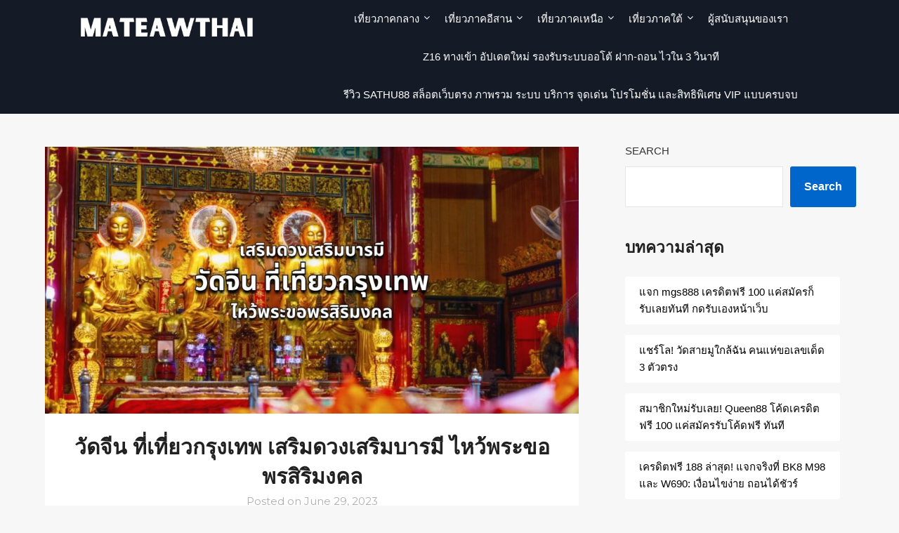

--- FILE ---
content_type: text/html; charset=UTF-8
request_url: https://mateawthai.com/chinese-temple-in-bangkok-enhance-luck-enhance-prestige-praying-for-blessings/
body_size: 23464
content:
<!doctype html>
<html lang="en-US">
<head>
	<meta charset="UTF-8">
	<meta name="viewport" content="width=device-width, initial-scale=1">
	<link rel="profile" href="https://gmpg.org/xfn/11">
	<meta name='robots' content='index, follow, max-image-preview:large, max-snippet:-1, max-video-preview:-1' />

	<!-- This site is optimized with the Yoast SEO plugin v26.7 - https://yoast.com/wordpress/plugins/seo/ -->
	<title>วัดจีน ที่เที่ยวกรุงเทพ เสริมดวงเสริมบารมี ไหว้พระขอพรสิริมงคล</title>
	<meta name="description" content="วัดจีน ที่เที่ยวกรุงเทพ แวะเวียนเสริมบุญ เสริมบารมีเจริญรุ่งเรืองหน้าที่การงาน การเงิน ด้านอื่น ขอพรสิ่งศักดิ์สิทธิ์ วัดจีน ที่เที่ยวกรุงเทพ" />
	<link rel="canonical" href="https://mateawthai.com/chinese-temple-in-bangkok-enhance-luck-enhance-prestige-praying-for-blessings/" />
	<meta property="og:locale" content="en_US" />
	<meta property="og:type" content="article" />
	<meta property="og:title" content="วัดจีน ที่เที่ยวกรุงเทพ เสริมดวงเสริมบารมี ไหว้พระขอพรสิริมงคล" />
	<meta property="og:description" content="วัดจีน ที่เที่ยวกรุงเทพ แวะเวียนเสริมบุญ เสริมบารมีเจริญรุ่งเรืองหน้าที่การงาน การเงิน ด้านอื่น ขอพรสิ่งศักดิ์สิทธิ์ วัดจีน ที่เที่ยวกรุงเทพ" />
	<meta property="og:url" content="https://mateawthai.com/chinese-temple-in-bangkok-enhance-luck-enhance-prestige-praying-for-blessings/" />
	<meta property="og:site_name" content="Mateawthai" />
	<meta property="article:published_time" content="2023-06-29T10:31:48+00:00" />
	<meta property="article:modified_time" content="2023-06-29T10:32:03+00:00" />
	<meta property="og:image" content="https://mateawthai.com/wp-content/uploads/2023/06/Chinese-temple-in-Bangkok-Enhance-luck-enhance-prestige-Praying-for-blessings.jpg" />
	<meta property="og:image:width" content="1600" />
	<meta property="og:image:height" content="800" />
	<meta property="og:image:type" content="image/jpeg" />
	<meta name="twitter:card" content="summary_large_image" />
	<meta name="twitter:label1" content="Written by" />
	<meta name="twitter:data1" content="" />
	<meta name="twitter:label2" content="Est. reading time" />
	<meta name="twitter:data2" content="2 minutes" />
	<script type="application/ld+json" class="yoast-schema-graph">{"@context":"https://schema.org","@graph":[{"@type":"Article","@id":"https://mateawthai.com/chinese-temple-in-bangkok-enhance-luck-enhance-prestige-praying-for-blessings/#article","isPartOf":{"@id":"https://mateawthai.com/chinese-temple-in-bangkok-enhance-luck-enhance-prestige-praying-for-blessings/"},"author":{"name":"","@id":""},"headline":"วัดจีน ที่เที่ยวกรุงเทพ เสริมดวงเสริมบารมี ไหว้พระขอพรสิริมงคล","datePublished":"2023-06-29T10:31:48+00:00","dateModified":"2023-06-29T10:32:03+00:00","mainEntityOfPage":{"@id":"https://mateawthai.com/chinese-temple-in-bangkok-enhance-luck-enhance-prestige-praying-for-blessings/"},"wordCount":59,"commentCount":0,"publisher":{"@id":"https://mateawthai.com/#organization"},"image":{"@id":"https://mateawthai.com/chinese-temple-in-bangkok-enhance-luck-enhance-prestige-praying-for-blessings/#primaryimage"},"thumbnailUrl":"https://mateawthai.com/wp-content/uploads/2023/06/Chinese-temple-in-Bangkok-Enhance-luck-enhance-prestige-Praying-for-blessings.jpg","articleSection":["เที่ยวกรุงเทพมหานครฯ","เที่ยวภาคกลาง"],"inLanguage":"en-US","potentialAction":[{"@type":"CommentAction","name":"Comment","target":["https://mateawthai.com/chinese-temple-in-bangkok-enhance-luck-enhance-prestige-praying-for-blessings/#respond"]}]},{"@type":"WebPage","@id":"https://mateawthai.com/chinese-temple-in-bangkok-enhance-luck-enhance-prestige-praying-for-blessings/","url":"https://mateawthai.com/chinese-temple-in-bangkok-enhance-luck-enhance-prestige-praying-for-blessings/","name":"วัดจีน ที่เที่ยวกรุงเทพ เสริมดวงเสริมบารมี ไหว้พระขอพรสิริมงคล","isPartOf":{"@id":"https://mateawthai.com/#website"},"primaryImageOfPage":{"@id":"https://mateawthai.com/chinese-temple-in-bangkok-enhance-luck-enhance-prestige-praying-for-blessings/#primaryimage"},"image":{"@id":"https://mateawthai.com/chinese-temple-in-bangkok-enhance-luck-enhance-prestige-praying-for-blessings/#primaryimage"},"thumbnailUrl":"https://mateawthai.com/wp-content/uploads/2023/06/Chinese-temple-in-Bangkok-Enhance-luck-enhance-prestige-Praying-for-blessings.jpg","datePublished":"2023-06-29T10:31:48+00:00","dateModified":"2023-06-29T10:32:03+00:00","description":"วัดจีน ที่เที่ยวกรุงเทพ แวะเวียนเสริมบุญ เสริมบารมีเจริญรุ่งเรืองหน้าที่การงาน การเงิน ด้านอื่น ขอพรสิ่งศักดิ์สิทธิ์ วัดจีน ที่เที่ยวกรุงเทพ","breadcrumb":{"@id":"https://mateawthai.com/chinese-temple-in-bangkok-enhance-luck-enhance-prestige-praying-for-blessings/#breadcrumb"},"inLanguage":"en-US","potentialAction":[{"@type":"ReadAction","target":["https://mateawthai.com/chinese-temple-in-bangkok-enhance-luck-enhance-prestige-praying-for-blessings/"]}]},{"@type":"ImageObject","inLanguage":"en-US","@id":"https://mateawthai.com/chinese-temple-in-bangkok-enhance-luck-enhance-prestige-praying-for-blessings/#primaryimage","url":"https://mateawthai.com/wp-content/uploads/2023/06/Chinese-temple-in-Bangkok-Enhance-luck-enhance-prestige-Praying-for-blessings.jpg","contentUrl":"https://mateawthai.com/wp-content/uploads/2023/06/Chinese-temple-in-Bangkok-Enhance-luck-enhance-prestige-Praying-for-blessings.jpg","width":1600,"height":800,"caption":"วัดจีน ที่เที่ยวกรุงเทพ เสริมดวงเสริมบารมี ไหว้พระขอพรสิริมงคล"},{"@type":"BreadcrumbList","@id":"https://mateawthai.com/chinese-temple-in-bangkok-enhance-luck-enhance-prestige-praying-for-blessings/#breadcrumb","itemListElement":[{"@type":"ListItem","position":1,"name":"Home","item":"https://mateawthai.com/"},{"@type":"ListItem","position":2,"name":"วัดจีน ที่เที่ยวกรุงเทพ เสริมดวงเสริมบารมี ไหว้พระขอพรสิริมงคล"}]},{"@type":"WebSite","@id":"https://mateawthai.com/#website","url":"https://mateawthai.com/","name":"Mateawthai","description":"มาเที่ยวไทยไปด้วยกันกับเรา","publisher":{"@id":"https://mateawthai.com/#organization"},"potentialAction":[{"@type":"SearchAction","target":{"@type":"EntryPoint","urlTemplate":"https://mateawthai.com/?s={search_term_string}"},"query-input":{"@type":"PropertyValueSpecification","valueRequired":true,"valueName":"search_term_string"}}],"inLanguage":"en-US"},{"@type":"Organization","@id":"https://mateawthai.com/#organization","name":"Mateawthai","url":"https://mateawthai.com/","logo":{"@type":"ImageObject","inLanguage":"en-US","@id":"https://mateawthai.com/#/schema/logo/image/","url":"https://mateawthai.com/wp-content/uploads/2023/08/cropped-MATEAWTHAI-1-1.png","contentUrl":"https://mateawthai.com/wp-content/uploads/2023/08/cropped-MATEAWTHAI-1-1.png","width":511,"height":90,"caption":"Mateawthai"},"image":{"@id":"https://mateawthai.com/#/schema/logo/image/"}},{"@type":"Person","@id":"","url":"https://mateawthai.com/author/"}]}</script>
	<!-- / Yoast SEO plugin. -->


<link rel='dns-prefetch' href='//www.googletagmanager.com' />
<link rel='dns-prefetch' href='//fonts.googleapis.com' />
<link rel='dns-prefetch' href='//pagead2.googlesyndication.com' />
<link rel="alternate" type="application/rss+xml" title="Mateawthai &raquo; Feed" href="https://mateawthai.com/feed/" />
<link rel="alternate" type="application/rss+xml" title="Mateawthai &raquo; Comments Feed" href="https://mateawthai.com/comments/feed/" />
<link rel="alternate" type="application/rss+xml" title="Mateawthai &raquo; วัดจีน ที่เที่ยวกรุงเทพ เสริมดวงเสริมบารมี ไหว้พระขอพรสิริมงคล Comments Feed" href="https://mateawthai.com/chinese-temple-in-bangkok-enhance-luck-enhance-prestige-praying-for-blessings/feed/" />
<link rel="alternate" title="oEmbed (JSON)" type="application/json+oembed" href="https://mateawthai.com/wp-json/oembed/1.0/embed?url=https%3A%2F%2Fmateawthai.com%2Fchinese-temple-in-bangkok-enhance-luck-enhance-prestige-praying-for-blessings%2F" />
<link rel="alternate" title="oEmbed (XML)" type="text/xml+oembed" href="https://mateawthai.com/wp-json/oembed/1.0/embed?url=https%3A%2F%2Fmateawthai.com%2Fchinese-temple-in-bangkok-enhance-luck-enhance-prestige-praying-for-blessings%2F&#038;format=xml" />
<style id='wp-img-auto-sizes-contain-inline-css' type='text/css'>
img:is([sizes=auto i],[sizes^="auto," i]){contain-intrinsic-size:3000px 1500px}
/*# sourceURL=wp-img-auto-sizes-contain-inline-css */
</style>
<style id='wp-emoji-styles-inline-css' type='text/css'>

	img.wp-smiley, img.emoji {
		display: inline !important;
		border: none !important;
		box-shadow: none !important;
		height: 1em !important;
		width: 1em !important;
		margin: 0 0.07em !important;
		vertical-align: -0.1em !important;
		background: none !important;
		padding: 0 !important;
	}
/*# sourceURL=wp-emoji-styles-inline-css */
</style>
<style id='wp-block-library-inline-css' type='text/css'>
:root{--wp-block-synced-color:#7a00df;--wp-block-synced-color--rgb:122,0,223;--wp-bound-block-color:var(--wp-block-synced-color);--wp-editor-canvas-background:#ddd;--wp-admin-theme-color:#007cba;--wp-admin-theme-color--rgb:0,124,186;--wp-admin-theme-color-darker-10:#006ba1;--wp-admin-theme-color-darker-10--rgb:0,107,160.5;--wp-admin-theme-color-darker-20:#005a87;--wp-admin-theme-color-darker-20--rgb:0,90,135;--wp-admin-border-width-focus:2px}@media (min-resolution:192dpi){:root{--wp-admin-border-width-focus:1.5px}}.wp-element-button{cursor:pointer}:root .has-very-light-gray-background-color{background-color:#eee}:root .has-very-dark-gray-background-color{background-color:#313131}:root .has-very-light-gray-color{color:#eee}:root .has-very-dark-gray-color{color:#313131}:root .has-vivid-green-cyan-to-vivid-cyan-blue-gradient-background{background:linear-gradient(135deg,#00d084,#0693e3)}:root .has-purple-crush-gradient-background{background:linear-gradient(135deg,#34e2e4,#4721fb 50%,#ab1dfe)}:root .has-hazy-dawn-gradient-background{background:linear-gradient(135deg,#faaca8,#dad0ec)}:root .has-subdued-olive-gradient-background{background:linear-gradient(135deg,#fafae1,#67a671)}:root .has-atomic-cream-gradient-background{background:linear-gradient(135deg,#fdd79a,#004a59)}:root .has-nightshade-gradient-background{background:linear-gradient(135deg,#330968,#31cdcf)}:root .has-midnight-gradient-background{background:linear-gradient(135deg,#020381,#2874fc)}:root{--wp--preset--font-size--normal:16px;--wp--preset--font-size--huge:42px}.has-regular-font-size{font-size:1em}.has-larger-font-size{font-size:2.625em}.has-normal-font-size{font-size:var(--wp--preset--font-size--normal)}.has-huge-font-size{font-size:var(--wp--preset--font-size--huge)}.has-text-align-center{text-align:center}.has-text-align-left{text-align:left}.has-text-align-right{text-align:right}.has-fit-text{white-space:nowrap!important}#end-resizable-editor-section{display:none}.aligncenter{clear:both}.items-justified-left{justify-content:flex-start}.items-justified-center{justify-content:center}.items-justified-right{justify-content:flex-end}.items-justified-space-between{justify-content:space-between}.screen-reader-text{border:0;clip-path:inset(50%);height:1px;margin:-1px;overflow:hidden;padding:0;position:absolute;width:1px;word-wrap:normal!important}.screen-reader-text:focus{background-color:#ddd;clip-path:none;color:#444;display:block;font-size:1em;height:auto;left:5px;line-height:normal;padding:15px 23px 14px;text-decoration:none;top:5px;width:auto;z-index:100000}html :where(.has-border-color){border-style:solid}html :where([style*=border-top-color]){border-top-style:solid}html :where([style*=border-right-color]){border-right-style:solid}html :where([style*=border-bottom-color]){border-bottom-style:solid}html :where([style*=border-left-color]){border-left-style:solid}html :where([style*=border-width]){border-style:solid}html :where([style*=border-top-width]){border-top-style:solid}html :where([style*=border-right-width]){border-right-style:solid}html :where([style*=border-bottom-width]){border-bottom-style:solid}html :where([style*=border-left-width]){border-left-style:solid}html :where(img[class*=wp-image-]){height:auto;max-width:100%}:where(figure){margin:0 0 1em}html :where(.is-position-sticky){--wp-admin--admin-bar--position-offset:var(--wp-admin--admin-bar--height,0px)}@media screen and (max-width:600px){html :where(.is-position-sticky){--wp-admin--admin-bar--position-offset:0px}}

/*# sourceURL=wp-block-library-inline-css */
</style><style id='wp-block-heading-inline-css' type='text/css'>
h1:where(.wp-block-heading).has-background,h2:where(.wp-block-heading).has-background,h3:where(.wp-block-heading).has-background,h4:where(.wp-block-heading).has-background,h5:where(.wp-block-heading).has-background,h6:where(.wp-block-heading).has-background{padding:1.25em 2.375em}h1.has-text-align-left[style*=writing-mode]:where([style*=vertical-lr]),h1.has-text-align-right[style*=writing-mode]:where([style*=vertical-rl]),h2.has-text-align-left[style*=writing-mode]:where([style*=vertical-lr]),h2.has-text-align-right[style*=writing-mode]:where([style*=vertical-rl]),h3.has-text-align-left[style*=writing-mode]:where([style*=vertical-lr]),h3.has-text-align-right[style*=writing-mode]:where([style*=vertical-rl]),h4.has-text-align-left[style*=writing-mode]:where([style*=vertical-lr]),h4.has-text-align-right[style*=writing-mode]:where([style*=vertical-rl]),h5.has-text-align-left[style*=writing-mode]:where([style*=vertical-lr]),h5.has-text-align-right[style*=writing-mode]:where([style*=vertical-rl]),h6.has-text-align-left[style*=writing-mode]:where([style*=vertical-lr]),h6.has-text-align-right[style*=writing-mode]:where([style*=vertical-rl]){rotate:180deg}
/*# sourceURL=https://mateawthai.com/wp-includes/blocks/heading/style.min.css */
</style>
<style id='wp-block-image-inline-css' type='text/css'>
.wp-block-image>a,.wp-block-image>figure>a{display:inline-block}.wp-block-image img{box-sizing:border-box;height:auto;max-width:100%;vertical-align:bottom}@media not (prefers-reduced-motion){.wp-block-image img.hide{visibility:hidden}.wp-block-image img.show{animation:show-content-image .4s}}.wp-block-image[style*=border-radius] img,.wp-block-image[style*=border-radius]>a{border-radius:inherit}.wp-block-image.has-custom-border img{box-sizing:border-box}.wp-block-image.aligncenter{text-align:center}.wp-block-image.alignfull>a,.wp-block-image.alignwide>a{width:100%}.wp-block-image.alignfull img,.wp-block-image.alignwide img{height:auto;width:100%}.wp-block-image .aligncenter,.wp-block-image .alignleft,.wp-block-image .alignright,.wp-block-image.aligncenter,.wp-block-image.alignleft,.wp-block-image.alignright{display:table}.wp-block-image .aligncenter>figcaption,.wp-block-image .alignleft>figcaption,.wp-block-image .alignright>figcaption,.wp-block-image.aligncenter>figcaption,.wp-block-image.alignleft>figcaption,.wp-block-image.alignright>figcaption{caption-side:bottom;display:table-caption}.wp-block-image .alignleft{float:left;margin:.5em 1em .5em 0}.wp-block-image .alignright{float:right;margin:.5em 0 .5em 1em}.wp-block-image .aligncenter{margin-left:auto;margin-right:auto}.wp-block-image :where(figcaption){margin-bottom:1em;margin-top:.5em}.wp-block-image.is-style-circle-mask img{border-radius:9999px}@supports ((-webkit-mask-image:none) or (mask-image:none)) or (-webkit-mask-image:none){.wp-block-image.is-style-circle-mask img{border-radius:0;-webkit-mask-image:url('data:image/svg+xml;utf8,<svg viewBox="0 0 100 100" xmlns="http://www.w3.org/2000/svg"><circle cx="50" cy="50" r="50"/></svg>');mask-image:url('data:image/svg+xml;utf8,<svg viewBox="0 0 100 100" xmlns="http://www.w3.org/2000/svg"><circle cx="50" cy="50" r="50"/></svg>');mask-mode:alpha;-webkit-mask-position:center;mask-position:center;-webkit-mask-repeat:no-repeat;mask-repeat:no-repeat;-webkit-mask-size:contain;mask-size:contain}}:root :where(.wp-block-image.is-style-rounded img,.wp-block-image .is-style-rounded img){border-radius:9999px}.wp-block-image figure{margin:0}.wp-lightbox-container{display:flex;flex-direction:column;position:relative}.wp-lightbox-container img{cursor:zoom-in}.wp-lightbox-container img:hover+button{opacity:1}.wp-lightbox-container button{align-items:center;backdrop-filter:blur(16px) saturate(180%);background-color:#5a5a5a40;border:none;border-radius:4px;cursor:zoom-in;display:flex;height:20px;justify-content:center;opacity:0;padding:0;position:absolute;right:16px;text-align:center;top:16px;width:20px;z-index:100}@media not (prefers-reduced-motion){.wp-lightbox-container button{transition:opacity .2s ease}}.wp-lightbox-container button:focus-visible{outline:3px auto #5a5a5a40;outline:3px auto -webkit-focus-ring-color;outline-offset:3px}.wp-lightbox-container button:hover{cursor:pointer;opacity:1}.wp-lightbox-container button:focus{opacity:1}.wp-lightbox-container button:focus,.wp-lightbox-container button:hover,.wp-lightbox-container button:not(:hover):not(:active):not(.has-background){background-color:#5a5a5a40;border:none}.wp-lightbox-overlay{box-sizing:border-box;cursor:zoom-out;height:100vh;left:0;overflow:hidden;position:fixed;top:0;visibility:hidden;width:100%;z-index:100000}.wp-lightbox-overlay .close-button{align-items:center;cursor:pointer;display:flex;justify-content:center;min-height:40px;min-width:40px;padding:0;position:absolute;right:calc(env(safe-area-inset-right) + 16px);top:calc(env(safe-area-inset-top) + 16px);z-index:5000000}.wp-lightbox-overlay .close-button:focus,.wp-lightbox-overlay .close-button:hover,.wp-lightbox-overlay .close-button:not(:hover):not(:active):not(.has-background){background:none;border:none}.wp-lightbox-overlay .lightbox-image-container{height:var(--wp--lightbox-container-height);left:50%;overflow:hidden;position:absolute;top:50%;transform:translate(-50%,-50%);transform-origin:top left;width:var(--wp--lightbox-container-width);z-index:9999999999}.wp-lightbox-overlay .wp-block-image{align-items:center;box-sizing:border-box;display:flex;height:100%;justify-content:center;margin:0;position:relative;transform-origin:0 0;width:100%;z-index:3000000}.wp-lightbox-overlay .wp-block-image img{height:var(--wp--lightbox-image-height);min-height:var(--wp--lightbox-image-height);min-width:var(--wp--lightbox-image-width);width:var(--wp--lightbox-image-width)}.wp-lightbox-overlay .wp-block-image figcaption{display:none}.wp-lightbox-overlay button{background:none;border:none}.wp-lightbox-overlay .scrim{background-color:#fff;height:100%;opacity:.9;position:absolute;width:100%;z-index:2000000}.wp-lightbox-overlay.active{visibility:visible}@media not (prefers-reduced-motion){.wp-lightbox-overlay.active{animation:turn-on-visibility .25s both}.wp-lightbox-overlay.active img{animation:turn-on-visibility .35s both}.wp-lightbox-overlay.show-closing-animation:not(.active){animation:turn-off-visibility .35s both}.wp-lightbox-overlay.show-closing-animation:not(.active) img{animation:turn-off-visibility .25s both}.wp-lightbox-overlay.zoom.active{animation:none;opacity:1;visibility:visible}.wp-lightbox-overlay.zoom.active .lightbox-image-container{animation:lightbox-zoom-in .4s}.wp-lightbox-overlay.zoom.active .lightbox-image-container img{animation:none}.wp-lightbox-overlay.zoom.active .scrim{animation:turn-on-visibility .4s forwards}.wp-lightbox-overlay.zoom.show-closing-animation:not(.active){animation:none}.wp-lightbox-overlay.zoom.show-closing-animation:not(.active) .lightbox-image-container{animation:lightbox-zoom-out .4s}.wp-lightbox-overlay.zoom.show-closing-animation:not(.active) .lightbox-image-container img{animation:none}.wp-lightbox-overlay.zoom.show-closing-animation:not(.active) .scrim{animation:turn-off-visibility .4s forwards}}@keyframes show-content-image{0%{visibility:hidden}99%{visibility:hidden}to{visibility:visible}}@keyframes turn-on-visibility{0%{opacity:0}to{opacity:1}}@keyframes turn-off-visibility{0%{opacity:1;visibility:visible}99%{opacity:0;visibility:visible}to{opacity:0;visibility:hidden}}@keyframes lightbox-zoom-in{0%{transform:translate(calc((-100vw + var(--wp--lightbox-scrollbar-width))/2 + var(--wp--lightbox-initial-left-position)),calc(-50vh + var(--wp--lightbox-initial-top-position))) scale(var(--wp--lightbox-scale))}to{transform:translate(-50%,-50%) scale(1)}}@keyframes lightbox-zoom-out{0%{transform:translate(-50%,-50%) scale(1);visibility:visible}99%{visibility:visible}to{transform:translate(calc((-100vw + var(--wp--lightbox-scrollbar-width))/2 + var(--wp--lightbox-initial-left-position)),calc(-50vh + var(--wp--lightbox-initial-top-position))) scale(var(--wp--lightbox-scale));visibility:hidden}}
/*# sourceURL=https://mateawthai.com/wp-includes/blocks/image/style.min.css */
</style>
<style id='wp-block-latest-posts-inline-css' type='text/css'>
.wp-block-latest-posts{box-sizing:border-box}.wp-block-latest-posts.alignleft{margin-right:2em}.wp-block-latest-posts.alignright{margin-left:2em}.wp-block-latest-posts.wp-block-latest-posts__list{list-style:none}.wp-block-latest-posts.wp-block-latest-posts__list li{clear:both;overflow-wrap:break-word}.wp-block-latest-posts.is-grid{display:flex;flex-wrap:wrap}.wp-block-latest-posts.is-grid li{margin:0 1.25em 1.25em 0;width:100%}@media (min-width:600px){.wp-block-latest-posts.columns-2 li{width:calc(50% - .625em)}.wp-block-latest-posts.columns-2 li:nth-child(2n){margin-right:0}.wp-block-latest-posts.columns-3 li{width:calc(33.33333% - .83333em)}.wp-block-latest-posts.columns-3 li:nth-child(3n){margin-right:0}.wp-block-latest-posts.columns-4 li{width:calc(25% - .9375em)}.wp-block-latest-posts.columns-4 li:nth-child(4n){margin-right:0}.wp-block-latest-posts.columns-5 li{width:calc(20% - 1em)}.wp-block-latest-posts.columns-5 li:nth-child(5n){margin-right:0}.wp-block-latest-posts.columns-6 li{width:calc(16.66667% - 1.04167em)}.wp-block-latest-posts.columns-6 li:nth-child(6n){margin-right:0}}:root :where(.wp-block-latest-posts.is-grid){padding:0}:root :where(.wp-block-latest-posts.wp-block-latest-posts__list){padding-left:0}.wp-block-latest-posts__post-author,.wp-block-latest-posts__post-date{display:block;font-size:.8125em}.wp-block-latest-posts__post-excerpt,.wp-block-latest-posts__post-full-content{margin-bottom:1em;margin-top:.5em}.wp-block-latest-posts__featured-image a{display:inline-block}.wp-block-latest-posts__featured-image img{height:auto;max-width:100%;width:auto}.wp-block-latest-posts__featured-image.alignleft{float:left;margin-right:1em}.wp-block-latest-posts__featured-image.alignright{float:right;margin-left:1em}.wp-block-latest-posts__featured-image.aligncenter{margin-bottom:1em;text-align:center}
/*# sourceURL=https://mateawthai.com/wp-includes/blocks/latest-posts/style.min.css */
</style>
<style id='wp-block-list-inline-css' type='text/css'>
ol,ul{box-sizing:border-box}:root :where(.wp-block-list.has-background){padding:1.25em 2.375em}
/*# sourceURL=https://mateawthai.com/wp-includes/blocks/list/style.min.css */
</style>
<style id='wp-block-search-inline-css' type='text/css'>
.wp-block-search__button{margin-left:10px;word-break:normal}.wp-block-search__button.has-icon{line-height:0}.wp-block-search__button svg{height:1.25em;min-height:24px;min-width:24px;width:1.25em;fill:currentColor;vertical-align:text-bottom}:where(.wp-block-search__button){border:1px solid #ccc;padding:6px 10px}.wp-block-search__inside-wrapper{display:flex;flex:auto;flex-wrap:nowrap;max-width:100%}.wp-block-search__label{width:100%}.wp-block-search.wp-block-search__button-only .wp-block-search__button{box-sizing:border-box;display:flex;flex-shrink:0;justify-content:center;margin-left:0;max-width:100%}.wp-block-search.wp-block-search__button-only .wp-block-search__inside-wrapper{min-width:0!important;transition-property:width}.wp-block-search.wp-block-search__button-only .wp-block-search__input{flex-basis:100%;transition-duration:.3s}.wp-block-search.wp-block-search__button-only.wp-block-search__searchfield-hidden,.wp-block-search.wp-block-search__button-only.wp-block-search__searchfield-hidden .wp-block-search__inside-wrapper{overflow:hidden}.wp-block-search.wp-block-search__button-only.wp-block-search__searchfield-hidden .wp-block-search__input{border-left-width:0!important;border-right-width:0!important;flex-basis:0;flex-grow:0;margin:0;min-width:0!important;padding-left:0!important;padding-right:0!important;width:0!important}:where(.wp-block-search__input){appearance:none;border:1px solid #949494;flex-grow:1;font-family:inherit;font-size:inherit;font-style:inherit;font-weight:inherit;letter-spacing:inherit;line-height:inherit;margin-left:0;margin-right:0;min-width:3rem;padding:8px;text-decoration:unset!important;text-transform:inherit}:where(.wp-block-search__button-inside .wp-block-search__inside-wrapper){background-color:#fff;border:1px solid #949494;box-sizing:border-box;padding:4px}:where(.wp-block-search__button-inside .wp-block-search__inside-wrapper) .wp-block-search__input{border:none;border-radius:0;padding:0 4px}:where(.wp-block-search__button-inside .wp-block-search__inside-wrapper) .wp-block-search__input:focus{outline:none}:where(.wp-block-search__button-inside .wp-block-search__inside-wrapper) :where(.wp-block-search__button){padding:4px 8px}.wp-block-search.aligncenter .wp-block-search__inside-wrapper{margin:auto}.wp-block[data-align=right] .wp-block-search.wp-block-search__button-only .wp-block-search__inside-wrapper{float:right}
/*# sourceURL=https://mateawthai.com/wp-includes/blocks/search/style.min.css */
</style>
<style id='wp-block-group-inline-css' type='text/css'>
.wp-block-group{box-sizing:border-box}:where(.wp-block-group.wp-block-group-is-layout-constrained){position:relative}
/*# sourceURL=https://mateawthai.com/wp-includes/blocks/group/style.min.css */
</style>
<style id='wp-block-paragraph-inline-css' type='text/css'>
.is-small-text{font-size:.875em}.is-regular-text{font-size:1em}.is-large-text{font-size:2.25em}.is-larger-text{font-size:3em}.has-drop-cap:not(:focus):first-letter{float:left;font-size:8.4em;font-style:normal;font-weight:100;line-height:.68;margin:.05em .1em 0 0;text-transform:uppercase}body.rtl .has-drop-cap:not(:focus):first-letter{float:none;margin-left:.1em}p.has-drop-cap.has-background{overflow:hidden}:root :where(p.has-background){padding:1.25em 2.375em}:where(p.has-text-color:not(.has-link-color)) a{color:inherit}p.has-text-align-left[style*="writing-mode:vertical-lr"],p.has-text-align-right[style*="writing-mode:vertical-rl"]{rotate:180deg}
/*# sourceURL=https://mateawthai.com/wp-includes/blocks/paragraph/style.min.css */
</style>
<style id='global-styles-inline-css' type='text/css'>
:root{--wp--preset--aspect-ratio--square: 1;--wp--preset--aspect-ratio--4-3: 4/3;--wp--preset--aspect-ratio--3-4: 3/4;--wp--preset--aspect-ratio--3-2: 3/2;--wp--preset--aspect-ratio--2-3: 2/3;--wp--preset--aspect-ratio--16-9: 16/9;--wp--preset--aspect-ratio--9-16: 9/16;--wp--preset--color--black: #000000;--wp--preset--color--cyan-bluish-gray: #abb8c3;--wp--preset--color--white: #ffffff;--wp--preset--color--pale-pink: #f78da7;--wp--preset--color--vivid-red: #cf2e2e;--wp--preset--color--luminous-vivid-orange: #ff6900;--wp--preset--color--luminous-vivid-amber: #fcb900;--wp--preset--color--light-green-cyan: #7bdcb5;--wp--preset--color--vivid-green-cyan: #00d084;--wp--preset--color--pale-cyan-blue: #8ed1fc;--wp--preset--color--vivid-cyan-blue: #0693e3;--wp--preset--color--vivid-purple: #9b51e0;--wp--preset--gradient--vivid-cyan-blue-to-vivid-purple: linear-gradient(135deg,rgb(6,147,227) 0%,rgb(155,81,224) 100%);--wp--preset--gradient--light-green-cyan-to-vivid-green-cyan: linear-gradient(135deg,rgb(122,220,180) 0%,rgb(0,208,130) 100%);--wp--preset--gradient--luminous-vivid-amber-to-luminous-vivid-orange: linear-gradient(135deg,rgb(252,185,0) 0%,rgb(255,105,0) 100%);--wp--preset--gradient--luminous-vivid-orange-to-vivid-red: linear-gradient(135deg,rgb(255,105,0) 0%,rgb(207,46,46) 100%);--wp--preset--gradient--very-light-gray-to-cyan-bluish-gray: linear-gradient(135deg,rgb(238,238,238) 0%,rgb(169,184,195) 100%);--wp--preset--gradient--cool-to-warm-spectrum: linear-gradient(135deg,rgb(74,234,220) 0%,rgb(151,120,209) 20%,rgb(207,42,186) 40%,rgb(238,44,130) 60%,rgb(251,105,98) 80%,rgb(254,248,76) 100%);--wp--preset--gradient--blush-light-purple: linear-gradient(135deg,rgb(255,206,236) 0%,rgb(152,150,240) 100%);--wp--preset--gradient--blush-bordeaux: linear-gradient(135deg,rgb(254,205,165) 0%,rgb(254,45,45) 50%,rgb(107,0,62) 100%);--wp--preset--gradient--luminous-dusk: linear-gradient(135deg,rgb(255,203,112) 0%,rgb(199,81,192) 50%,rgb(65,88,208) 100%);--wp--preset--gradient--pale-ocean: linear-gradient(135deg,rgb(255,245,203) 0%,rgb(182,227,212) 50%,rgb(51,167,181) 100%);--wp--preset--gradient--electric-grass: linear-gradient(135deg,rgb(202,248,128) 0%,rgb(113,206,126) 100%);--wp--preset--gradient--midnight: linear-gradient(135deg,rgb(2,3,129) 0%,rgb(40,116,252) 100%);--wp--preset--font-size--small: 13px;--wp--preset--font-size--medium: 20px;--wp--preset--font-size--large: 36px;--wp--preset--font-size--x-large: 42px;--wp--preset--spacing--20: 0.44rem;--wp--preset--spacing--30: 0.67rem;--wp--preset--spacing--40: 1rem;--wp--preset--spacing--50: 1.5rem;--wp--preset--spacing--60: 2.25rem;--wp--preset--spacing--70: 3.38rem;--wp--preset--spacing--80: 5.06rem;--wp--preset--shadow--natural: 6px 6px 9px rgba(0, 0, 0, 0.2);--wp--preset--shadow--deep: 12px 12px 50px rgba(0, 0, 0, 0.4);--wp--preset--shadow--sharp: 6px 6px 0px rgba(0, 0, 0, 0.2);--wp--preset--shadow--outlined: 6px 6px 0px -3px rgb(255, 255, 255), 6px 6px rgb(0, 0, 0);--wp--preset--shadow--crisp: 6px 6px 0px rgb(0, 0, 0);}:where(.is-layout-flex){gap: 0.5em;}:where(.is-layout-grid){gap: 0.5em;}body .is-layout-flex{display: flex;}.is-layout-flex{flex-wrap: wrap;align-items: center;}.is-layout-flex > :is(*, div){margin: 0;}body .is-layout-grid{display: grid;}.is-layout-grid > :is(*, div){margin: 0;}:where(.wp-block-columns.is-layout-flex){gap: 2em;}:where(.wp-block-columns.is-layout-grid){gap: 2em;}:where(.wp-block-post-template.is-layout-flex){gap: 1.25em;}:where(.wp-block-post-template.is-layout-grid){gap: 1.25em;}.has-black-color{color: var(--wp--preset--color--black) !important;}.has-cyan-bluish-gray-color{color: var(--wp--preset--color--cyan-bluish-gray) !important;}.has-white-color{color: var(--wp--preset--color--white) !important;}.has-pale-pink-color{color: var(--wp--preset--color--pale-pink) !important;}.has-vivid-red-color{color: var(--wp--preset--color--vivid-red) !important;}.has-luminous-vivid-orange-color{color: var(--wp--preset--color--luminous-vivid-orange) !important;}.has-luminous-vivid-amber-color{color: var(--wp--preset--color--luminous-vivid-amber) !important;}.has-light-green-cyan-color{color: var(--wp--preset--color--light-green-cyan) !important;}.has-vivid-green-cyan-color{color: var(--wp--preset--color--vivid-green-cyan) !important;}.has-pale-cyan-blue-color{color: var(--wp--preset--color--pale-cyan-blue) !important;}.has-vivid-cyan-blue-color{color: var(--wp--preset--color--vivid-cyan-blue) !important;}.has-vivid-purple-color{color: var(--wp--preset--color--vivid-purple) !important;}.has-black-background-color{background-color: var(--wp--preset--color--black) !important;}.has-cyan-bluish-gray-background-color{background-color: var(--wp--preset--color--cyan-bluish-gray) !important;}.has-white-background-color{background-color: var(--wp--preset--color--white) !important;}.has-pale-pink-background-color{background-color: var(--wp--preset--color--pale-pink) !important;}.has-vivid-red-background-color{background-color: var(--wp--preset--color--vivid-red) !important;}.has-luminous-vivid-orange-background-color{background-color: var(--wp--preset--color--luminous-vivid-orange) !important;}.has-luminous-vivid-amber-background-color{background-color: var(--wp--preset--color--luminous-vivid-amber) !important;}.has-light-green-cyan-background-color{background-color: var(--wp--preset--color--light-green-cyan) !important;}.has-vivid-green-cyan-background-color{background-color: var(--wp--preset--color--vivid-green-cyan) !important;}.has-pale-cyan-blue-background-color{background-color: var(--wp--preset--color--pale-cyan-blue) !important;}.has-vivid-cyan-blue-background-color{background-color: var(--wp--preset--color--vivid-cyan-blue) !important;}.has-vivid-purple-background-color{background-color: var(--wp--preset--color--vivid-purple) !important;}.has-black-border-color{border-color: var(--wp--preset--color--black) !important;}.has-cyan-bluish-gray-border-color{border-color: var(--wp--preset--color--cyan-bluish-gray) !important;}.has-white-border-color{border-color: var(--wp--preset--color--white) !important;}.has-pale-pink-border-color{border-color: var(--wp--preset--color--pale-pink) !important;}.has-vivid-red-border-color{border-color: var(--wp--preset--color--vivid-red) !important;}.has-luminous-vivid-orange-border-color{border-color: var(--wp--preset--color--luminous-vivid-orange) !important;}.has-luminous-vivid-amber-border-color{border-color: var(--wp--preset--color--luminous-vivid-amber) !important;}.has-light-green-cyan-border-color{border-color: var(--wp--preset--color--light-green-cyan) !important;}.has-vivid-green-cyan-border-color{border-color: var(--wp--preset--color--vivid-green-cyan) !important;}.has-pale-cyan-blue-border-color{border-color: var(--wp--preset--color--pale-cyan-blue) !important;}.has-vivid-cyan-blue-border-color{border-color: var(--wp--preset--color--vivid-cyan-blue) !important;}.has-vivid-purple-border-color{border-color: var(--wp--preset--color--vivid-purple) !important;}.has-vivid-cyan-blue-to-vivid-purple-gradient-background{background: var(--wp--preset--gradient--vivid-cyan-blue-to-vivid-purple) !important;}.has-light-green-cyan-to-vivid-green-cyan-gradient-background{background: var(--wp--preset--gradient--light-green-cyan-to-vivid-green-cyan) !important;}.has-luminous-vivid-amber-to-luminous-vivid-orange-gradient-background{background: var(--wp--preset--gradient--luminous-vivid-amber-to-luminous-vivid-orange) !important;}.has-luminous-vivid-orange-to-vivid-red-gradient-background{background: var(--wp--preset--gradient--luminous-vivid-orange-to-vivid-red) !important;}.has-very-light-gray-to-cyan-bluish-gray-gradient-background{background: var(--wp--preset--gradient--very-light-gray-to-cyan-bluish-gray) !important;}.has-cool-to-warm-spectrum-gradient-background{background: var(--wp--preset--gradient--cool-to-warm-spectrum) !important;}.has-blush-light-purple-gradient-background{background: var(--wp--preset--gradient--blush-light-purple) !important;}.has-blush-bordeaux-gradient-background{background: var(--wp--preset--gradient--blush-bordeaux) !important;}.has-luminous-dusk-gradient-background{background: var(--wp--preset--gradient--luminous-dusk) !important;}.has-pale-ocean-gradient-background{background: var(--wp--preset--gradient--pale-ocean) !important;}.has-electric-grass-gradient-background{background: var(--wp--preset--gradient--electric-grass) !important;}.has-midnight-gradient-background{background: var(--wp--preset--gradient--midnight) !important;}.has-small-font-size{font-size: var(--wp--preset--font-size--small) !important;}.has-medium-font-size{font-size: var(--wp--preset--font-size--medium) !important;}.has-large-font-size{font-size: var(--wp--preset--font-size--large) !important;}.has-x-large-font-size{font-size: var(--wp--preset--font-size--x-large) !important;}
/*# sourceURL=global-styles-inline-css */
</style>

<style id='classic-theme-styles-inline-css' type='text/css'>
/*! This file is auto-generated */
.wp-block-button__link{color:#fff;background-color:#32373c;border-radius:9999px;box-shadow:none;text-decoration:none;padding:calc(.667em + 2px) calc(1.333em + 2px);font-size:1.125em}.wp-block-file__button{background:#32373c;color:#fff;text-decoration:none}
/*# sourceURL=/wp-includes/css/classic-themes.min.css */
</style>
<link rel='stylesheet' id='ez-toc-css' href='https://mateawthai.com/wp-content/plugins/easy-table-of-contents/assets/css/screen.min.css?ver=2.0.53' type='text/css' media='all' />
<style id='ez-toc-inline-css' type='text/css'>
div#ez-toc-container p.ez-toc-title {font-size: 120%;}div#ez-toc-container p.ez-toc-title {font-weight: 500;}div#ez-toc-container ul li {font-size: 100%;}div#ez-toc-container nav ul ul li ul li {font-size: 95%!important;}
/*# sourceURL=ez-toc-inline-css */
</style>
<link rel='stylesheet' id='parent-style-css' href='https://mateawthai.com/wp-content/themes/lightblogify/style.css?ver=6.9' type='text/css' media='all' />
<link rel='stylesheet' id='travelistic-google-fonts-css' href='//fonts.googleapis.com/css2?family=Montserrat%3Awght%40400%3B500%3B600&#038;display=swap&#038;ver=6.9' type='text/css' media='all' />
<link rel='stylesheet' id='font-awesome-css' href='https://mateawthai.com/wp-content/themes/lightblogify/css/font-awesome.min.css?ver=6.9' type='text/css' media='all' />
<link rel='stylesheet' id='lightblogify-style-css' href='https://mateawthai.com/wp-content/themes/travelistic/style.css?ver=6.9' type='text/css' media='all' />
<link rel='stylesheet' id='lightblogify-google-fonts-css' href='//fonts.googleapis.com/css?family=Lato%3A300%2C400%2C700%2C900%7CMerriweather%3A700%2C700i&#038;ver=6.9' type='text/css' media='all' />
<link rel='stylesheet' id='seed-fonts-all-css' href='https://mateawthai.com/wp-content/plugins/seed-fonts/fonts/sarabun/font.css?ver=6.9' type='text/css' media='all' />
<style id='seed-fonts-all-inline-css' type='text/css'>
h1, h2, h3, h4, h5, h6, nav, .nav, .menu, button, .button, .btn, .price, ._heading, .wp-block-pullquote blockquote, blockquote, label, legend{font-family: "sarabun",sans-serif; }body {--s-heading:"sarabun",sans-serif}
/*# sourceURL=seed-fonts-all-inline-css */
</style>
<link rel='stylesheet' id='seed-fonts-body-all-css' href='https://mateawthai.com/wp-content/plugins/seed-fonts/fonts/sarabun/font.css?ver=6.9' type='text/css' media='all' />
<style id='seed-fonts-body-all-inline-css' type='text/css'>
body{font-family: "sarabun",sans-serif; font-size: 16px; line-height: 1.6; }body {--s-body:"sarabun",sans-serif;--s-body-line-height:1.6;}
/*# sourceURL=seed-fonts-body-all-inline-css */
</style>
<script type="text/javascript" src="https://mateawthai.com/wp-includes/js/jquery/jquery.min.js?ver=3.7.1" id="jquery-core-js"></script>
<script type="text/javascript" src="https://mateawthai.com/wp-includes/js/jquery/jquery-migrate.min.js?ver=3.4.1" id="jquery-migrate-js"></script>
<script type="text/javascript" id="ez-toc-scroll-scriptjs-js-after">
/* <![CDATA[ */
jQuery(document).ready(function(){document.querySelectorAll(".ez-toc-section").forEach(t=>{t.setAttribute("ez-toc-data-id","#"+decodeURI(t.getAttribute("id")))}),jQuery("a.ez-toc-link").click(function(){let t=jQuery(this).attr("href"),e=jQuery("#wpadminbar"),i=0;30>30&&(i=30),e.length&&(i+=e.height()),jQuery('[ez-toc-data-id="'+decodeURI(t)+'"]').length>0&&(i=jQuery('[ez-toc-data-id="'+decodeURI(t)+'"]').offset().top-i),jQuery("html, body").animate({scrollTop:i},500)})});
//# sourceURL=ez-toc-scroll-scriptjs-js-after
/* ]]> */
</script>

<!-- Google Analytics snippet added by Site Kit -->
<script type="text/javascript" src="https://www.googletagmanager.com/gtag/js?id=UA-249382079-1" id="google_gtagjs-js" async></script>
<script type="text/javascript" id="google_gtagjs-js-after">
/* <![CDATA[ */
window.dataLayer = window.dataLayer || [];function gtag(){dataLayer.push(arguments);}
gtag('set', 'linker', {"domains":["mateawthai.com"]} );
gtag("js", new Date());
gtag("set", "developer_id.dZTNiMT", true);
gtag("config", "UA-249382079-1", {"anonymize_ip":true});
gtag("config", "G-B98DQPZQJH");
//# sourceURL=google_gtagjs-js-after
/* ]]> */
</script>

<!-- End Google Analytics snippet added by Site Kit -->
<link rel="https://api.w.org/" href="https://mateawthai.com/wp-json/" /><link rel="alternate" title="JSON" type="application/json" href="https://mateawthai.com/wp-json/wp/v2/posts/1955" /><link rel="EditURI" type="application/rsd+xml" title="RSD" href="https://mateawthai.com/xmlrpc.php?rsd" />
<meta name="generator" content="WordPress 6.9" />
<link rel='shortlink' href='https://mateawthai.com/?p=1955' />
<meta name="generator" content="Site Kit by Google 1.87.0" /><meta name="google-site-verification" content="knkUvqQaga08k9oRZBC7kHdTkqI2SlLy0Pxwvl4DmaI" />
<!-- Global site tag (gtag.js) - Google Analytics -->
<script async src="https://www.googletagmanager.com/gtag/js?id=G-1CXW17BHZC"></script>
<script>
  window.dataLayer = window.dataLayer || [];
  function gtag(){dataLayer.push(arguments);}
  gtag('js', new Date());

  gtag('config', 'G-1CXW17BHZC');
</script>
<script type="text/javascript">
    (function(c,l,a,r,i,t,y){
        c[a]=c[a]||function(){(c[a].q=c[a].q||[]).push(arguments)};
        t=l.createElement(r);t.async=1;t.src="https://www.clarity.ms/tag/"+i;
        y=l.getElementsByTagName(r)[0];y.parentNode.insertBefore(t,y);
    })(window, document, "clarity", "script", "fnc3qykidu");
</script>
		<style type="text/css">

			a.readmore_link { color: ; }
			a.readmore_link { border-bottom: 2px solid ; }

			.read-more-blogfeed a{ color: ; }
			.read-more-blogfeed a{ border-color: ; }

			body, .site, .swidgets-wrap h3, .post-data-text { background: ; }
			.site-title a, .site-description { color: ; }
			.sheader { background-color:  !important; }
			.main-navigation ul li a, .main-navigation ul li .sub-arrow, .super-menu .toggle-mobile-menu,.toggle-mobile-menu:before, .mobile-menu-active .smenu-hide { color: ; }
			#smobile-menu.show .main-navigation ul ul.children.active, #smobile-menu.show .main-navigation ul ul.sub-menu.active, #smobile-menu.show .main-navigation ul li, .smenu-hide.toggle-mobile-menu.menu-toggle, #smobile-menu.show .main-navigation ul li, .primary-menu ul li ul.children li, .primary-menu ul li ul.sub-menu li, .primary-menu .pmenu, .super-menu { border-color: ; border-bottom-color: ; }
			#secondary .widget h3, #secondary .widget h3 a, #secondary .widget h4, #secondary .widget h1, #secondary .widget h2, #secondary .widget h5, #secondary .widget h6, #secondary .widget h4 a { color: ; }
			#secondary .widget a, #secondary a, #secondary .widget li a , #secondary span.sub-arrow{ color: ; }
			#secondary, #secondary .widget, #secondary .widget p, #secondary .widget li, .widget time.rpwe-time.published { color: ; }
			#secondary .swidgets-wrap, #secondary .widget ul li, .featured-sidebar .search-field { border-color: ; }
			.site-info, .footer-column-three input.search-submit, .footer-column-three p, .footer-column-three li, .footer-column-three td, .footer-column-three th, .footer-column-three caption { color: ; }
			.footer-column-three h3, .footer-column-three h4, .footer-column-three h5, .footer-column-three h6, .footer-column-three h1, .footer-column-three h2, .footer-column-three h4, .footer-column-three h3 a { color: ; }
			.footer-column-three a, .footer-column-three li a, .footer-column-three .widget a, .footer-column-three .sub-arrow { color: ; }
			.footer-column-three h3:after { background: ; }
			.site-info, .widget ul li, .footer-column-three input.search-field, .footer-column-three input.search-submit { border-color: ; }
			.site-footer { background-color: ; }
			.content-wrapper h2.entry-title a, .content-wrapper h2.entry-title a:hover, .content-wrapper h2.entry-title a:active, .content-wrapper h2.entry-title a:focus, .archive .page-header h1, .blogposts-list h2 a, .blogposts-list h2 a:hover, .blogposts-list h2 a:active, .search-results h1.page-title { color: ; }
			.blogposts-list .post-data-text, .blogposts-list .post-data-text a, .content-wrapper .post-data-text *{ color: ; }
			.blogposts-list p { color: ; }
			.page-numbers li a, .blogposts-list .blogpost-button { background: ; }
			.page-numbers li a, .blogposts-list .blogpost-button, span.page-numbers.dots, .page-numbers.current, .page-numbers li a:hover { color: ; }
			.archive .page-header h1, .search-results h1.page-title, .blogposts-list.fbox, span.page-numbers.dots, .page-numbers li a, .page-numbers.current { border-color: ; }
			.blogposts-list .post-data-divider { background: ; }
			.page .comments-area .comment-author, .page .comments-area .comment-author a, .page .comments-area .comments-title, .page .content-area h1, .page .content-area h2, .page .content-area h3, .page .content-area h4, .page .content-area h5, .page .content-area h6, .page .content-area th, .single  .comments-area .comment-author, .single .comments-area .comment-author a, .single .comments-area .comments-title, .single .content-area h1, .single .content-area h2, .single .content-area h3, .single .content-area h4, .single .content-area h5, .single .content-area h6, .single .content-area th, .search-no-results h1, .error404 h1 { color: ; }
			.single .post-data-text, .page .post-data-text, .page .post-data-text a, .single .post-data-text a, .comments-area .comment-meta .comment-metadata a, .single .post-data-text * { color: ; }
			.page .content-area p, .page article, .page .content-area table, .page .content-area dd, .page .content-area dt, .page .content-area address, .page .content-area .entry-content, .page .content-area li, .page .content-area ol, .single .content-area p, .single article, .single .content-area table, .single .content-area dd, .single .content-area dt, .single .content-area address, .single .entry-content, .single .content-area li, .single .content-area ol, .search-no-results .page-content p { color: ; }
			.single .entry-content a, .page .entry-content a, .comment-content a, .comments-area .reply a, .logged-in-as a, .comments-area .comment-respond a { color: ; }
			.comments-area p.form-submit input { background: ; }
			.error404 .page-content p, .error404 input.search-submit, .search-no-results input.search-submit { color: ; }
			.page .comments-area, .page article.fbox, .page article tr, .page .comments-area ol.comment-list ol.children li, .page .comments-area ol.comment-list .comment, .single .comments-area, .single article.fbox, .single article tr, .comments-area ol.comment-list ol.children li, .comments-area ol.comment-list .comment, .error404 main#main, .error404 .search-form label, .search-no-results .search-form label, .error404 input.search-submit, .search-no-results input.search-submit, .error404 main#main, .search-no-results section.fbox.no-results.not-found{ border-color: ; }
			.single .post-data-divider, .page .post-data-divider { background: ; }
			.single .comments-area p.form-submit input, .page .comments-area p.form-submit input { color: ; }
			.bottom-header-wrapper { padding-top: px; }
			.bottom-header-wrapper { padding-bottom: px; }
			.bottom-header-wrapper { background: ; }
			.bottom-header-wrapper *{ color: ; }
			.header-widget a, .header-widget li a, .header-widget i.fa { color: ; }
			.header-widget, .header-widget p, .header-widget li, .header-widget .textwidget { color: ; }
			.header-widget .widget-title, .header-widget h1, .header-widget h3, .header-widget h2, .header-widget h4, .header-widget h5, .header-widget h6{ color: ; }
			.header-widget.swidgets-wrap, .header-widget ul li, .header-widget .search-field { border-color: ; }
			.bottom-header-title, .bottom-header-paragraph{ color: ; }
			#secondary .widget-title-lines:after, #secondary .widget-title-lines:before { background: ; }
			.header-widgets-wrapper .swidgets-wrap{ background: ; }
			.top-nav-wrapper, .primary-menu .pmenu, .super-menu, #smobile-menu, .primary-menu ul li ul.children, .primary-menu ul li ul.sub-menu { background-color: ; }
			#secondary .widget li, #secondary input.search-field, #secondary div#calendar_wrap, #secondary .tagcloud, #secondary .textwidget{ background: ; }
			#secondary .swidget { border-color: ; }
			.archive article.fbox, .search-results article.fbox, .blog article.fbox { background: ; }
			.comments-area, .single article.fbox, .page article.fbox { background: ; }
		</style>
	<link rel="pingback" href="https://mateawthai.com/xmlrpc.php">
		<style type="text/css">
		body, .site, .swidgets-wrap h3, .post-data-text { background: ; }
		.site-title a, .site-description { color: ; }
		.sheader { background-color:  !important; }
		.main-navigation ul li a, .main-navigation ul li .sub-arrow, .super-menu .toggle-mobile-menu,.toggle-mobile-menu:before, .mobile-menu-active .smenu-hide { color: ; }
		#smobile-menu.show .main-navigation ul ul.children.active, #smobile-menu.show .main-navigation ul ul.sub-menu.active, #smobile-menu.show .main-navigation ul li, .smenu-hide.toggle-mobile-menu.menu-toggle, #smobile-menu.show .main-navigation ul li, .primary-menu ul li ul.children li, .primary-menu ul li ul.sub-menu li, .primary-menu .pmenu, .super-menu { border-color: ; border-bottom-color: ; }
		#secondary .widget h3, #secondary .widget h3 a, #secondary .widget h4, #secondary .widget h1, #secondary .widget h2, #secondary .widget h5, #secondary .widget h6, #secondary .widget h4 a { color: ; }
		#secondary .widget a, #secondary a, #secondary .widget li a , #secondary span.sub-arrow{ color: ; }
		#secondary, #secondary .widget, #secondary .widget p, #secondary .widget li, .widget time.rpwe-time.published { color: ; }
		#secondary .swidgets-wrap, #secondary .widget ul li, .featured-sidebar .search-field { border-color: ; }
		.site-info, .footer-column-three input.search-submit, .footer-column-three p, .footer-column-three li, .footer-column-three td, .footer-column-three th, .footer-column-three caption { color: ; }
		.footer-column-three h3, .footer-column-three h4, .footer-column-three h5, .footer-column-three h6, .footer-column-three h1, .footer-column-three h2, .footer-column-three h4, .footer-column-three h3 a { color: ; }
		.footer-column-three a, .footer-column-three li a, .footer-column-three .widget a, .footer-column-three .sub-arrow { color: ; }
		.footer-column-three h3:after { background: ; }
		.site-info, .widget ul li, .footer-column-three input.search-field, .footer-column-three input.search-submit { border-color: ; }
		.site-footer { background-color: ; }
		.content-wrapper h2.entry-title a, .content-wrapper h2.entry-title a:hover, .content-wrapper h2.entry-title a:active, .content-wrapper h2.entry-title a:focus, .archive .page-header h1, .blogposts-list h2 a, .blogposts-list h2 a:hover, .blogposts-list h2 a:active, .search-results h1.page-title { color: ; }
		.blogposts-list .post-data-text, .blogposts-list .post-data-text a, .content-wrapper .post-data-text *{ color: ; }
		.blogposts-list p { color: ; }
		.page-numbers li a, .blogposts-list .blogpost-button { background: ; }
		.page-numbers li a, .blogposts-list .blogpost-button, span.page-numbers.dots, .page-numbers.current, .page-numbers li a:hover { color: ; }
		.archive .page-header h1, .search-results h1.page-title, .blogposts-list.fbox, span.page-numbers.dots, .page-numbers li a, .page-numbers.current { border-color: ; }
		.blogposts-list .post-data-divider { background: ; }
		.page .comments-area .comment-author, .page .comments-area .comment-author a, .page .comments-area .comments-title, .page .content-area h1, .page .content-area h2, .page .content-area h3, .page .content-area h4, .page .content-area h5, .page .content-area h6, .page .content-area th, .single  .comments-area .comment-author, .single .comments-area .comment-author a, .single .comments-area .comments-title, .single .content-area h1, .single .content-area h2, .single .content-area h3, .single .content-area h4, .single .content-area h5, .single .content-area h6, .single .content-area th, .search-no-results h1, .error404 h1 { color: ; }
		.single .post-data-text, .page .post-data-text, .page .post-data-text a, .single .post-data-text a, .comments-area .comment-meta .comment-metadata a, .single .post-data-text * { color: ; }
		.page .content-area p, .page article, .page .content-area table, .page .content-area dd, .page .content-area dt, .page .content-area address, .page .content-area .entry-content, .page .content-area li, .page .content-area ol, .single .content-area p, .single article, .single .content-area table, .single .content-area dd, .single .content-area dt, .single .content-area address, .single .entry-content, .single .content-area li, .single .content-area ol, .search-no-results .page-content p { color: ; }
		.single .entry-content a, .page .entry-content a, .comment-content a, .comments-area .reply a, .logged-in-as a, .comments-area .comment-respond a { color: ; }
		.comments-area p.form-submit input { background: ; }
		.error404 .page-content p, .error404 input.search-submit, .search-no-results input.search-submit { color: ; }
		.page .comments-area, .page article.fbox, .page article tr, .page .comments-area ol.comment-list ol.children li, .page .comments-area ol.comment-list .comment, .single .comments-area, .single article.fbox, .single article tr, .comments-area ol.comment-list ol.children li, .comments-area ol.comment-list .comment, .error404 main#main, .error404 .search-form label, .search-no-results .search-form label, .error404 input.search-submit, .search-no-results input.search-submit, .error404 main#main, .search-no-results section.fbox.no-results.not-found{ border-color: ; }
		.single .post-data-divider, .page .post-data-divider { background: ; }
		.single .comments-area p.form-submit input, .page .comments-area p.form-submit input { color: ; }
		.bottom-header-wrapper { padding-top: px; }
		.bottom-header-wrapper { padding-bottom: px; }
		.bottom-header-wrapper { background: ; }
		.bottom-header-wrapper *{ color: ; }
		.header-widget a, .header-widget li a, .header-widget i.fa { color: ; }
		.header-widget, .header-widget p, .header-widget li, .header-widget .textwidget { color: ; }
		.header-widget .widget-title, .header-widget h1, .header-widget h3, .header-widget h2, .header-widget h4, .header-widget h5, .header-widget h6{ color: ; }
		.header-widget.swidgets-wrap, .header-widget ul li, .header-widget .search-field { border-color: ; }
		.bottom-header-title, .bottom-header-paragraph{ color: ; }

		#secondary .widget-title-lines:after, #secondary .widget-title-lines:before { background: ; }


		.header-widgets-wrapper .swidgets-wrap{ background: ; }
		.top-nav-wrapper, .primary-menu .pmenu, .super-menu, #smobile-menu, .primary-menu ul li ul.children, .primary-menu ul li ul.sub-menu { background-color: ; }
		#secondary .widget li, #secondary input.search-field, #secondary div#calendar_wrap, #secondary .tagcloud, #secondary .textwidget{ background: ; }
		#secondary .swidget { border-color: ; }
		.archive article.fbox, .search-results article.fbox, .blog article.fbox { background: ; }


		.comments-area, .single article.fbox, .page article.fbox { background: ; }
		</style>
		
<!-- Google AdSense snippet added by Site Kit -->
<meta name="google-adsense-platform-account" content="ca-host-pub-2644536267352236">
<meta name="google-adsense-platform-domain" content="sitekit.withgoogle.com">
<!-- End Google AdSense snippet added by Site Kit -->
<style type="text/css" id="custom-background-css">
body.custom-background { background-color: #f7f7f7; }
</style>
	
<!-- Google AdSense snippet added by Site Kit -->
<script type="text/javascript" async="async" src="https://pagead2.googlesyndication.com/pagead/js/adsbygoogle.js?client=ca-pub-1163308484875342" crossorigin="anonymous"></script>

<!-- End Google AdSense snippet added by Site Kit -->
<link rel="icon" href="https://mateawthai.com/wp-content/uploads/2023/08/cropped-Untitled-design-3-32x32.png" sizes="32x32" />
<link rel="icon" href="https://mateawthai.com/wp-content/uploads/2023/08/cropped-Untitled-design-3-192x192.png" sizes="192x192" />
<link rel="apple-touch-icon" href="https://mateawthai.com/wp-content/uploads/2023/08/cropped-Untitled-design-3-180x180.png" />
<meta name="msapplication-TileImage" content="https://mateawthai.com/wp-content/uploads/2023/08/cropped-Untitled-design-3-270x270.png" />
		<style type="text/css" id="wp-custom-css">
			h1.entry-title, h2.entry-title, h2.entry-title a:active, h2.entry-title a:hover {
    font-family: sarabun;
    font-weight: 400;
    color: #000;
    font-size: 30px;
    text-align: center;
    line-height: 150%;
    margin-top: 0;
}
article h1, article h2, article h3, article h4, article h5, article h6 {
    color: #000;
    line-height: 140%;
    font-weight: 400;
    margin-bottom: 15px;
    font-family: 'sarabun' ,arial;
}
article .entry-content {
    font-family:'sarabun', sans-serif;
    line-height: 150%;
    color: #656565;
    font-size: 16px;
}		</style>
		</head>

<body class="wp-singular post-template-default single single-post postid-1955 single-format-standard custom-background wp-custom-logo wp-theme-lightblogify wp-child-theme-travelistic masthead-fixed">
	<a class="skip-link screen-reader-text" href="#content">
Skip to content</a>

	<div id="page" class="site">


		


<!--Nav start-->

<header id="masthead" class="sheader site-header clearfix">
	<nav id="primary-site-navigation" class="primary-menu main-navigation clearfix">

		<a href="#" id="pull" class="smenu-hide toggle-mobile-menu menu-toggle" aria-controls="secondary-menu" aria-expanded="false">Menu</a>
		<div class="top-nav-wrapper">
			<div class="content-wrap">
				<div class="logo-container"> 

										<a href="https://mateawthai.com/" class="custom-logo-link" rel="home"><img width="511" height="90" src="https://mateawthai.com/wp-content/uploads/2023/08/cropped-MATEAWTHAI-1-1.png" class="custom-logo" alt="Mateawthai" decoding="async" srcset="https://mateawthai.com/wp-content/uploads/2023/08/cropped-MATEAWTHAI-1-1.png 511w, https://mateawthai.com/wp-content/uploads/2023/08/cropped-MATEAWTHAI-1-1-300x53.png 300w" sizes="(max-width: 511px) 100vw, 511px" /></a>						</div>
		<div class="center-main-menu">
			<div class="menu-category-container"><ul id="primary-menu" class="pmenu"><li id="menu-item-622" class="menu-item menu-item-type-taxonomy menu-item-object-category current-post-ancestor current-menu-parent current-post-parent menu-item-has-children menu-item-622"><a href="https://mateawthai.com/category/%e0%b9%80%e0%b8%97%e0%b8%b5%e0%b9%88%e0%b8%a2%e0%b8%a7%e0%b8%a0%e0%b8%b2%e0%b8%84%e0%b8%81%e0%b8%a5%e0%b8%b2%e0%b8%87/" data-ps2id-api="true">เที่ยวภาคกลาง</a>
<ul class="sub-menu">
	<li id="menu-item-623" class="menu-item menu-item-type-taxonomy menu-item-object-category current-post-ancestor current-menu-parent current-post-parent menu-item-623"><a href="https://mateawthai.com/category/%e0%b9%80%e0%b8%97%e0%b8%b5%e0%b9%88%e0%b8%a2%e0%b8%a7%e0%b8%a0%e0%b8%b2%e0%b8%84%e0%b8%81%e0%b8%a5%e0%b8%b2%e0%b8%87/%e0%b9%80%e0%b8%97%e0%b8%b5%e0%b9%88%e0%b8%a2%e0%b8%a7%e0%b8%81%e0%b8%a3%e0%b8%b8%e0%b8%87%e0%b9%80%e0%b8%97%e0%b8%9e%e0%b8%a1%e0%b8%ab%e0%b8%b2%e0%b8%99%e0%b8%84%e0%b8%a3%e0%b8%af/" data-ps2id-api="true">เที่ยวกรุงเทพมหานครฯ</a></li>
	<li id="menu-item-892" class="menu-item menu-item-type-taxonomy menu-item-object-category menu-item-892"><a href="https://mateawthai.com/category/%e0%b9%80%e0%b8%97%e0%b8%b5%e0%b9%88%e0%b8%a2%e0%b8%a7%e0%b8%a0%e0%b8%b2%e0%b8%84%e0%b8%81%e0%b8%a5%e0%b8%b2%e0%b8%87/%e0%b9%80%e0%b8%97%e0%b8%b5%e0%b9%88%e0%b8%a2%e0%b8%a7%e0%b8%81%e0%b8%b2%e0%b8%8d%e0%b8%88%e0%b8%99%e0%b8%9a%e0%b8%b8%e0%b8%a3%e0%b8%b5/" data-ps2id-api="true">เที่ยวกาญจนบุรี</a></li>
	<li id="menu-item-732" class="menu-item menu-item-type-taxonomy menu-item-object-category menu-item-732"><a href="https://mateawthai.com/category/%e0%b9%80%e0%b8%97%e0%b8%b5%e0%b9%88%e0%b8%a2%e0%b8%a7%e0%b8%a0%e0%b8%b2%e0%b8%84%e0%b8%81%e0%b8%a5%e0%b8%b2%e0%b8%87/%e0%b9%80%e0%b8%97%e0%b8%b5%e0%b9%88%e0%b8%a2%e0%b8%a7%e0%b8%88%e0%b8%b1%e0%b8%99%e0%b8%97%e0%b8%9a%e0%b8%b8%e0%b8%a3%e0%b8%b5/" data-ps2id-api="true">เที่ยวจันทบุรี</a></li>
	<li id="menu-item-624" class="menu-item menu-item-type-taxonomy menu-item-object-category menu-item-624"><a href="https://mateawthai.com/category/%e0%b9%80%e0%b8%97%e0%b8%b5%e0%b9%88%e0%b8%a2%e0%b8%a7%e0%b8%a0%e0%b8%b2%e0%b8%84%e0%b8%81%e0%b8%a5%e0%b8%b2%e0%b8%87/%e0%b9%80%e0%b8%97%e0%b8%b5%e0%b9%88%e0%b8%a2%e0%b8%a7%e0%b8%99%e0%b8%84%e0%b8%a3%e0%b8%9b%e0%b8%90%e0%b8%a1/" data-ps2id-api="true">เที่ยวนครปฐม</a></li>
	<li id="menu-item-1250" class="menu-item menu-item-type-taxonomy menu-item-object-category menu-item-1250"><a href="https://mateawthai.com/category/%e0%b9%80%e0%b8%97%e0%b8%b5%e0%b9%88%e0%b8%a2%e0%b8%a7%e0%b8%a0%e0%b8%b2%e0%b8%84%e0%b8%81%e0%b8%a5%e0%b8%b2%e0%b8%87/%e0%b9%80%e0%b8%97%e0%b8%b5%e0%b9%88%e0%b8%a2%e0%b8%a7%e0%b8%99%e0%b8%99%e0%b8%97%e0%b8%9a%e0%b8%b8%e0%b8%a3%e0%b8%b5/" data-ps2id-api="true">เที่ยวนนทบุรี</a></li>
	<li id="menu-item-886" class="menu-item menu-item-type-taxonomy menu-item-object-category menu-item-886"><a href="https://mateawthai.com/category/%e0%b9%80%e0%b8%97%e0%b8%b5%e0%b9%88%e0%b8%a2%e0%b8%a7%e0%b8%a0%e0%b8%b2%e0%b8%84%e0%b8%81%e0%b8%a5%e0%b8%b2%e0%b8%87/%e0%b9%80%e0%b8%97%e0%b8%b5%e0%b9%88%e0%b8%a2%e0%b8%a7%e0%b8%8a%e0%b8%a5%e0%b8%9a%e0%b8%b8%e0%b8%a3%e0%b8%b5/" data-ps2id-api="true">เที่ยวชลบุรี</a></li>
	<li id="menu-item-887" class="menu-item menu-item-type-taxonomy menu-item-object-category menu-item-887"><a href="https://mateawthai.com/category/%e0%b9%80%e0%b8%97%e0%b8%b5%e0%b9%88%e0%b8%a2%e0%b8%a7%e0%b8%a0%e0%b8%b2%e0%b8%84%e0%b8%81%e0%b8%a5%e0%b8%b2%e0%b8%87/%e0%b9%80%e0%b8%97%e0%b8%b5%e0%b9%88%e0%b8%a2%e0%b8%a7%e0%b8%a3%e0%b8%b0%e0%b8%a2%e0%b8%ad%e0%b8%87/" data-ps2id-api="true">เที่ยวระยอง</a></li>
	<li id="menu-item-1096" class="menu-item menu-item-type-taxonomy menu-item-object-category menu-item-1096"><a href="https://mateawthai.com/category/%e0%b9%80%e0%b8%97%e0%b8%b5%e0%b9%88%e0%b8%a2%e0%b8%a7%e0%b8%a0%e0%b8%b2%e0%b8%84%e0%b8%81%e0%b8%a5%e0%b8%b2%e0%b8%87/%e0%b9%80%e0%b8%97%e0%b8%b5%e0%b9%88%e0%b8%a2%e0%b8%a7%e0%b8%a3%e0%b8%b2%e0%b8%8a%e0%b8%9a%e0%b8%b8%e0%b8%a3%e0%b8%b5/" data-ps2id-api="true">เที่ยวราชบุรี</a></li>
	<li id="menu-item-630" class="menu-item menu-item-type-taxonomy menu-item-object-category menu-item-630"><a href="https://mateawthai.com/category/%e0%b9%80%e0%b8%97%e0%b8%b5%e0%b9%88%e0%b8%a2%e0%b8%a7%e0%b8%a0%e0%b8%b2%e0%b8%84%e0%b8%81%e0%b8%a5%e0%b8%b2%e0%b8%87/%e0%b9%80%e0%b8%97%e0%b8%b5%e0%b9%88%e0%b8%a2%e0%b8%a7%e0%b8%89%e0%b8%b0%e0%b9%80%e0%b8%8a%e0%b8%b4%e0%b8%87%e0%b9%80%e0%b8%97%e0%b8%a3%e0%b8%b2/" data-ps2id-api="true">เที่ยวฉะเชิงเทรา</a></li>
	<li id="menu-item-627" class="menu-item menu-item-type-taxonomy menu-item-object-category menu-item-627"><a href="https://mateawthai.com/category/%e0%b9%80%e0%b8%97%e0%b8%b5%e0%b9%88%e0%b8%a2%e0%b8%a7%e0%b8%a0%e0%b8%b2%e0%b8%84%e0%b8%81%e0%b8%a5%e0%b8%b2%e0%b8%87/%e0%b9%80%e0%b8%97%e0%b8%b5%e0%b9%88%e0%b8%a2%e0%b8%a7%e0%b8%aa%e0%b8%a3%e0%b8%b0%e0%b8%9a%e0%b8%b8%e0%b8%a3%e0%b8%b5/" data-ps2id-api="true">เที่ยวสระบุรี</a></li>
	<li id="menu-item-626" class="menu-item menu-item-type-taxonomy menu-item-object-category menu-item-626"><a href="https://mateawthai.com/category/%e0%b9%80%e0%b8%97%e0%b8%b5%e0%b9%88%e0%b8%a2%e0%b8%a7%e0%b8%a0%e0%b8%b2%e0%b8%84%e0%b8%81%e0%b8%a5%e0%b8%b2%e0%b8%87/%e0%b9%80%e0%b8%97%e0%b8%b5%e0%b9%88%e0%b8%a2%e0%b8%a7%e0%b8%aa%e0%b8%a1%e0%b8%b8%e0%b8%97%e0%b8%a3%e0%b8%9b%e0%b8%a3%e0%b8%b2%e0%b8%81%e0%b8%b2%e0%b8%a3/" data-ps2id-api="true">เที่ยวสมุทรปราการ</a></li>
	<li id="menu-item-1251" class="menu-item menu-item-type-taxonomy menu-item-object-category menu-item-1251"><a href="https://mateawthai.com/category/%e0%b9%80%e0%b8%97%e0%b8%b5%e0%b9%88%e0%b8%a2%e0%b8%a7%e0%b8%a0%e0%b8%b2%e0%b8%84%e0%b8%81%e0%b8%a5%e0%b8%b2%e0%b8%87/%e0%b9%80%e0%b8%97%e0%b8%b5%e0%b9%88%e0%b8%a2%e0%b8%a7%e0%b8%aa%e0%b8%b8%e0%b8%9e%e0%b8%a3%e0%b8%a3%e0%b8%93%e0%b8%9a%e0%b8%b8%e0%b8%a3%e0%b8%b5/" data-ps2id-api="true">เที่ยวสุพรรณบุรี</a></li>
	<li id="menu-item-628" class="menu-item menu-item-type-taxonomy menu-item-object-category menu-item-628"><a href="https://mateawthai.com/category/%e0%b9%80%e0%b8%97%e0%b8%b5%e0%b9%88%e0%b8%a2%e0%b8%a7%e0%b8%a0%e0%b8%b2%e0%b8%84%e0%b8%81%e0%b8%a5%e0%b8%b2%e0%b8%87/%e0%b9%80%e0%b8%97%e0%b8%b5%e0%b9%88%e0%b8%a2%e0%b8%a7%e0%b8%ad%e0%b8%a2%e0%b8%b8%e0%b8%98%e0%b8%a2%e0%b8%b2/" data-ps2id-api="true">เที่ยวอยุธยา</a></li>
	<li id="menu-item-698" class="menu-item menu-item-type-taxonomy menu-item-object-category menu-item-698"><a href="https://mateawthai.com/category/%e0%b9%80%e0%b8%97%e0%b8%b5%e0%b9%88%e0%b8%a2%e0%b8%a7%e0%b8%a0%e0%b8%b2%e0%b8%84%e0%b8%81%e0%b8%a5%e0%b8%b2%e0%b8%87/%e0%b9%80%e0%b8%97%e0%b8%b5%e0%b9%88%e0%b8%a2%e0%b8%a7%e0%b9%80%e0%b8%9e%e0%b8%8a%e0%b8%a3%e0%b8%9a%e0%b8%b8%e0%b8%a3%e0%b8%b5/" data-ps2id-api="true">เที่ยวเพชรบุรี</a></li>
	<li id="menu-item-1239" class="menu-item menu-item-type-taxonomy menu-item-object-category menu-item-1239"><a href="https://mateawthai.com/category/%e0%b9%80%e0%b8%97%e0%b8%b5%e0%b9%88%e0%b8%a2%e0%b8%a7%e0%b8%a0%e0%b8%b2%e0%b8%84%e0%b8%81%e0%b8%a5%e0%b8%b2%e0%b8%87/%e0%b9%80%e0%b8%97%e0%b8%b5%e0%b9%88%e0%b8%a2%e0%b8%a7%e0%b8%9b%e0%b8%97%e0%b8%b8%e0%b8%a1%e0%b8%98%e0%b8%b2%e0%b8%99%e0%b8%b5/" data-ps2id-api="true">เที่ยวปทุมธานี</a></li>
	<li id="menu-item-1392" class="menu-item menu-item-type-taxonomy menu-item-object-category menu-item-1392"><a href="https://mateawthai.com/category/%e0%b9%80%e0%b8%97%e0%b8%b5%e0%b9%88%e0%b8%a2%e0%b8%a7%e0%b8%a0%e0%b8%b2%e0%b8%84%e0%b8%81%e0%b8%a5%e0%b8%b2%e0%b8%87/%e0%b9%80%e0%b8%97%e0%b8%b5%e0%b9%88%e0%b8%a2%e0%b8%a7%e0%b8%a5%e0%b8%9e%e0%b8%9a%e0%b8%b8%e0%b8%a3%e0%b8%b5/" data-ps2id-api="true">เที่ยวลพบุรี</a></li>
	<li id="menu-item-1474" class="menu-item menu-item-type-taxonomy menu-item-object-category menu-item-1474"><a href="https://mateawthai.com/category/%e0%b9%80%e0%b8%97%e0%b8%b5%e0%b9%88%e0%b8%a2%e0%b8%a7%e0%b8%a0%e0%b8%b2%e0%b8%84%e0%b8%81%e0%b8%a5%e0%b8%b2%e0%b8%87/%e0%b9%80%e0%b8%97%e0%b8%b5%e0%b9%88%e0%b8%a2%e0%b8%a7%e0%b8%9e%e0%b8%b1%e0%b8%97%e0%b8%a2%e0%b8%b2/" data-ps2id-api="true">เที่ยวพัทยา</a></li>
</ul>
</li>
<li id="menu-item-631" class="menu-item menu-item-type-taxonomy menu-item-object-category menu-item-has-children menu-item-631"><a href="https://mateawthai.com/category/%e0%b9%80%e0%b8%97%e0%b8%b5%e0%b9%88%e0%b8%a2%e0%b8%a7%e0%b8%a0%e0%b8%b2%e0%b8%84%e0%b8%ad%e0%b8%b5%e0%b8%aa%e0%b8%b2%e0%b8%99/" data-ps2id-api="true">เที่ยวภาคอีสาน</a>
<ul class="sub-menu">
	<li id="menu-item-1063" class="menu-item menu-item-type-taxonomy menu-item-object-category menu-item-1063"><a href="https://mateawthai.com/category/%e0%b9%80%e0%b8%97%e0%b8%b5%e0%b9%88%e0%b8%a2%e0%b8%a7%e0%b8%a0%e0%b8%b2%e0%b8%84%e0%b8%ad%e0%b8%b5%e0%b8%aa%e0%b8%b2%e0%b8%99/%e0%b9%80%e0%b8%97%e0%b8%b5%e0%b9%88%e0%b8%a2%e0%b8%a7%e0%b8%81%e0%b8%b2%e0%b8%ac%e0%b8%aa%e0%b8%b4%e0%b8%99%e0%b8%98%e0%b8%b8%e0%b9%8c/" data-ps2id-api="true">เที่ยวกาฬสินธุ์</a></li>
	<li id="menu-item-789" class="menu-item menu-item-type-taxonomy menu-item-object-category menu-item-789"><a href="https://mateawthai.com/category/%e0%b9%80%e0%b8%97%e0%b8%b5%e0%b9%88%e0%b8%a2%e0%b8%a7%e0%b8%a0%e0%b8%b2%e0%b8%84%e0%b8%ad%e0%b8%b5%e0%b8%aa%e0%b8%b2%e0%b8%99/%e0%b9%80%e0%b8%97%e0%b8%b5%e0%b9%88%e0%b8%a2%e0%b8%a7%e0%b8%82%e0%b8%ad%e0%b8%99%e0%b9%81%e0%b8%81%e0%b9%88%e0%b8%99/" data-ps2id-api="true">เที่ยวขอนแก่น</a></li>
	<li id="menu-item-790" class="menu-item menu-item-type-taxonomy menu-item-object-category menu-item-790"><a href="https://mateawthai.com/category/%e0%b9%80%e0%b8%97%e0%b8%b5%e0%b9%88%e0%b8%a2%e0%b8%a7%e0%b8%a0%e0%b8%b2%e0%b8%84%e0%b8%ad%e0%b8%b5%e0%b8%aa%e0%b8%b2%e0%b8%99/%e0%b9%80%e0%b8%97%e0%b8%b5%e0%b9%88%e0%b8%a2%e0%b8%a7%e0%b8%8a%e0%b8%b1%e0%b8%a2%e0%b8%a0%e0%b8%b9%e0%b8%a1%e0%b8%b4/" data-ps2id-api="true">เที่ยวชัยภูมิ</a></li>
	<li id="menu-item-625" class="menu-item menu-item-type-taxonomy menu-item-object-category menu-item-625"><a href="https://mateawthai.com/category/%e0%b9%80%e0%b8%97%e0%b8%b5%e0%b9%88%e0%b8%a2%e0%b8%a7%e0%b8%a0%e0%b8%b2%e0%b8%84%e0%b8%ad%e0%b8%b5%e0%b8%aa%e0%b8%b2%e0%b8%99/%e0%b9%80%e0%b8%97%e0%b8%b5%e0%b9%88%e0%b8%a2%e0%b8%a7%e0%b8%99%e0%b8%84%e0%b8%a3%e0%b8%a3%e0%b8%b2%e0%b8%8a%e0%b8%aa%e0%b8%b5%e0%b8%a1%e0%b8%b2/" data-ps2id-api="true">เที่ยวนครราชสีมา</a></li>
	<li id="menu-item-791" class="menu-item menu-item-type-taxonomy menu-item-object-category menu-item-791"><a href="https://mateawthai.com/category/%e0%b9%80%e0%b8%97%e0%b8%b5%e0%b9%88%e0%b8%a2%e0%b8%a7%e0%b8%a0%e0%b8%b2%e0%b8%84%e0%b8%ad%e0%b8%b5%e0%b8%aa%e0%b8%b2%e0%b8%99/%e0%b9%80%e0%b8%97%e0%b8%b5%e0%b9%88%e0%b8%a2%e0%b8%a7%e0%b8%9a%e0%b8%b6%e0%b8%87%e0%b8%81%e0%b8%b2%e0%b8%ac/" data-ps2id-api="true">เที่ยวบึงกาฬ</a></li>
	<li id="menu-item-803" class="menu-item menu-item-type-taxonomy menu-item-object-category menu-item-803"><a href="https://mateawthai.com/category/%e0%b9%80%e0%b8%97%e0%b8%b5%e0%b9%88%e0%b8%a2%e0%b8%a7%e0%b8%a0%e0%b8%b2%e0%b8%84%e0%b8%ad%e0%b8%b5%e0%b8%aa%e0%b8%b2%e0%b8%99/%e0%b9%80%e0%b8%97%e0%b8%b5%e0%b9%88%e0%b8%a2%e0%b8%a7%e0%b8%a1%e0%b8%b8%e0%b8%81%e0%b8%94%e0%b8%b2%e0%b8%ab%e0%b8%b2%e0%b8%a3/" data-ps2id-api="true">เที่ยวมุกดาหาร</a></li>
	<li id="menu-item-804" class="menu-item menu-item-type-taxonomy menu-item-object-category menu-item-804"><a href="https://mateawthai.com/category/%e0%b9%80%e0%b8%97%e0%b8%b5%e0%b9%88%e0%b8%a2%e0%b8%a7%e0%b8%a0%e0%b8%b2%e0%b8%84%e0%b8%ad%e0%b8%b5%e0%b8%aa%e0%b8%b2%e0%b8%99/%e0%b9%80%e0%b8%97%e0%b8%b5%e0%b9%88%e0%b8%a2%e0%b8%a7%e0%b8%a8%e0%b8%a3%e0%b8%b5%e0%b8%a9%e0%b8%b0%e0%b9%80%e0%b8%81%e0%b8%a9/" data-ps2id-api="true">เที่ยวศรีษะเกษ</a></li>
	<li id="menu-item-805" class="menu-item menu-item-type-taxonomy menu-item-object-category menu-item-805"><a href="https://mateawthai.com/category/%e0%b9%80%e0%b8%97%e0%b8%b5%e0%b9%88%e0%b8%a2%e0%b8%a7%e0%b8%a0%e0%b8%b2%e0%b8%84%e0%b8%ad%e0%b8%b5%e0%b8%aa%e0%b8%b2%e0%b8%99/%e0%b9%80%e0%b8%97%e0%b8%b5%e0%b9%88%e0%b8%a2%e0%b8%a7%e0%b8%aa%e0%b8%81%e0%b8%a5%e0%b8%99%e0%b8%84%e0%b8%a3/" data-ps2id-api="true">เที่ยวสกลนคร</a></li>
	<li id="menu-item-806" class="menu-item menu-item-type-taxonomy menu-item-object-category menu-item-806"><a href="https://mateawthai.com/category/%e0%b9%80%e0%b8%97%e0%b8%b5%e0%b9%88%e0%b8%a2%e0%b8%a7%e0%b8%a0%e0%b8%b2%e0%b8%84%e0%b8%ad%e0%b8%b5%e0%b8%aa%e0%b8%b2%e0%b8%99/%e0%b9%80%e0%b8%97%e0%b8%b5%e0%b9%88%e0%b8%a2%e0%b8%a7%e0%b8%ad%e0%b8%b8%e0%b8%94%e0%b8%a3%e0%b8%98%e0%b8%b2%e0%b8%99%e0%b8%b5/" data-ps2id-api="true">เที่ยวอุดรธานี</a></li>
	<li id="menu-item-792" class="menu-item menu-item-type-taxonomy menu-item-object-category menu-item-792"><a href="https://mateawthai.com/category/%e0%b9%80%e0%b8%97%e0%b8%b5%e0%b9%88%e0%b8%a2%e0%b8%a7%e0%b8%a0%e0%b8%b2%e0%b8%84%e0%b8%ad%e0%b8%b5%e0%b8%aa%e0%b8%b2%e0%b8%99/%e0%b9%80%e0%b8%97%e0%b8%b5%e0%b9%88%e0%b8%a2%e0%b8%a7%e0%b8%ad%e0%b8%b8%e0%b8%9a%e0%b8%a5%e0%b8%a3%e0%b8%b2%e0%b8%8a%e0%b8%98%e0%b8%b2%e0%b8%99%e0%b8%b5/" data-ps2id-api="true">เที่ยวอุบลราชธานี</a></li>
	<li id="menu-item-807" class="menu-item menu-item-type-taxonomy menu-item-object-category menu-item-807"><a href="https://mateawthai.com/category/%e0%b9%80%e0%b8%97%e0%b8%b5%e0%b9%88%e0%b8%a2%e0%b8%a7%e0%b8%a0%e0%b8%b2%e0%b8%84%e0%b8%ad%e0%b8%b5%e0%b8%aa%e0%b8%b2%e0%b8%99/%e0%b9%80%e0%b8%97%e0%b8%b5%e0%b9%88%e0%b8%a2%e0%b8%a7%e0%b9%80%e0%b8%a5%e0%b8%a2/" data-ps2id-api="true">เที่ยวเลย</a></li>
</ul>
</li>
<li id="menu-item-632" class="menu-item menu-item-type-taxonomy menu-item-object-category menu-item-has-children menu-item-632"><a href="https://mateawthai.com/category/%e0%b9%80%e0%b8%97%e0%b8%b5%e0%b9%88%e0%b8%a2%e0%b8%a7%e0%b8%a0%e0%b8%b2%e0%b8%84%e0%b9%80%e0%b8%ab%e0%b8%99%e0%b8%b7%e0%b8%ad/" data-ps2id-api="true">เที่ยวภาคเหนือ</a>
<ul class="sub-menu">
	<li id="menu-item-820" class="menu-item menu-item-type-taxonomy menu-item-object-category menu-item-820"><a href="https://mateawthai.com/category/%e0%b9%80%e0%b8%97%e0%b8%b5%e0%b9%88%e0%b8%a2%e0%b8%a7%e0%b8%a0%e0%b8%b2%e0%b8%84%e0%b9%80%e0%b8%ab%e0%b8%99%e0%b8%b7%e0%b8%ad/%e0%b9%80%e0%b8%97%e0%b8%b5%e0%b9%88%e0%b8%a2%e0%b8%a7%e0%b8%99%e0%b9%88%e0%b8%b2%e0%b8%99/" data-ps2id-api="true">เที่ยวน่าน</a></li>
	<li id="menu-item-832" class="menu-item menu-item-type-taxonomy menu-item-object-category menu-item-832"><a href="https://mateawthai.com/category/%e0%b9%80%e0%b8%97%e0%b8%b5%e0%b9%88%e0%b8%a2%e0%b8%a7%e0%b8%a0%e0%b8%b2%e0%b8%84%e0%b9%80%e0%b8%ab%e0%b8%99%e0%b8%b7%e0%b8%ad/%e0%b9%80%e0%b8%97%e0%b8%b5%e0%b9%88%e0%b8%a2%e0%b8%a7%e0%b8%9e%e0%b8%b0%e0%b9%80%e0%b8%a2%e0%b8%b2/" data-ps2id-api="true">เที่ยวพะเยา</a></li>
	<li id="menu-item-633" class="menu-item menu-item-type-taxonomy menu-item-object-category menu-item-633"><a href="https://mateawthai.com/category/%e0%b9%80%e0%b8%97%e0%b8%b5%e0%b9%88%e0%b8%a2%e0%b8%a7%e0%b8%a0%e0%b8%b2%e0%b8%84%e0%b9%80%e0%b8%ab%e0%b8%99%e0%b8%b7%e0%b8%ad/%e0%b9%80%e0%b8%97%e0%b8%b5%e0%b9%88%e0%b8%a2%e0%b8%a7%e0%b9%80%e0%b8%8a%e0%b8%b5%e0%b8%a2%e0%b8%87%e0%b9%83%e0%b8%ab%e0%b8%a1%e0%b9%88/" data-ps2id-api="true">เที่ยวเชียงใหม่</a></li>
	<li id="menu-item-821" class="menu-item menu-item-type-taxonomy menu-item-object-category menu-item-821"><a href="https://mateawthai.com/category/%e0%b9%80%e0%b8%97%e0%b8%b5%e0%b9%88%e0%b8%a2%e0%b8%a7%e0%b8%a0%e0%b8%b2%e0%b8%84%e0%b9%80%e0%b8%ab%e0%b8%99%e0%b8%b7%e0%b8%ad/%e0%b9%80%e0%b8%97%e0%b8%b5%e0%b9%88%e0%b8%a2%e0%b8%a7%e0%b9%80%e0%b8%8a%e0%b8%b5%e0%b8%a2%e0%b8%87%e0%b8%a3%e0%b8%b2%e0%b8%a2/" data-ps2id-api="true">เที่ยวเชียงราย</a></li>
	<li id="menu-item-894" class="menu-item menu-item-type-taxonomy menu-item-object-category menu-item-894"><a href="https://mateawthai.com/category/%e0%b9%80%e0%b8%97%e0%b8%b5%e0%b9%88%e0%b8%a2%e0%b8%a7%e0%b8%a0%e0%b8%b2%e0%b8%84%e0%b9%80%e0%b8%ab%e0%b8%99%e0%b8%b7%e0%b8%ad/%e0%b9%80%e0%b8%97%e0%b8%b5%e0%b9%88%e0%b8%a2%e0%b8%a7%e0%b9%81%e0%b8%a1%e0%b9%88%e0%b8%ae%e0%b9%88%e0%b8%ad%e0%b8%87%e0%b8%aa%e0%b8%ad%e0%b8%99/" data-ps2id-api="true">เที่ยวแม่ฮ่องสอน</a></li>
	<li id="menu-item-1365" class="menu-item menu-item-type-taxonomy menu-item-object-category menu-item-1365"><a href="https://mateawthai.com/category/%e0%b9%80%e0%b8%97%e0%b8%b5%e0%b9%88%e0%b8%a2%e0%b8%a7%e0%b8%a0%e0%b8%b2%e0%b8%84%e0%b9%80%e0%b8%ab%e0%b8%99%e0%b8%b7%e0%b8%ad/%e0%b9%80%e0%b8%97%e0%b8%b5%e0%b9%88%e0%b8%a2%e0%b8%a7%e0%b8%9e%e0%b8%b4%e0%b8%a9%e0%b8%93%e0%b8%b8%e0%b9%82%e0%b8%a5%e0%b8%81/" data-ps2id-api="true">เที่ยวพิษณุโลก</a></li>
</ul>
</li>
<li id="menu-item-634" class="menu-item menu-item-type-taxonomy menu-item-object-category menu-item-has-children menu-item-634"><a href="https://mateawthai.com/category/%e0%b9%80%e0%b8%97%e0%b8%b5%e0%b9%88%e0%b8%a2%e0%b8%a7%e0%b8%a0%e0%b8%b2%e0%b8%84%e0%b9%83%e0%b8%95%e0%b9%89/" data-ps2id-api="true">เที่ยวภาคใต้</a>
<ul class="sub-menu">
	<li id="menu-item-635" class="menu-item menu-item-type-taxonomy menu-item-object-category menu-item-635"><a href="https://mateawthai.com/category/%e0%b9%80%e0%b8%97%e0%b8%b5%e0%b9%88%e0%b8%a2%e0%b8%a7%e0%b8%a0%e0%b8%b2%e0%b8%84%e0%b9%83%e0%b8%95%e0%b9%89/%e0%b9%80%e0%b8%97%e0%b8%b5%e0%b9%88%e0%b8%a2%e0%b8%a7%e0%b8%99%e0%b8%84%e0%b8%a3%e0%b8%a8%e0%b8%a3%e0%b8%b5%e0%b8%98%e0%b8%a3%e0%b8%a3%e0%b8%a1%e0%b8%a3%e0%b8%b2%e0%b8%8a/" data-ps2id-api="true">เที่ยวนครศรีธรรมราช</a></li>
	<li id="menu-item-636" class="menu-item menu-item-type-taxonomy menu-item-object-category menu-item-636"><a href="https://mateawthai.com/category/%e0%b9%80%e0%b8%97%e0%b8%b5%e0%b9%88%e0%b8%a2%e0%b8%a7%e0%b8%a0%e0%b8%b2%e0%b8%84%e0%b9%83%e0%b8%95%e0%b9%89/%e0%b9%80%e0%b8%97%e0%b8%b5%e0%b9%88%e0%b8%a2%e0%b8%a7%e0%b8%a0%e0%b8%b9%e0%b9%80%e0%b8%81%e0%b9%87%e0%b8%95/" data-ps2id-api="true">เที่ยวภูเก็ต</a></li>
	<li id="menu-item-888" class="menu-item menu-item-type-taxonomy menu-item-object-category menu-item-888"><a href="https://mateawthai.com/category/%e0%b9%80%e0%b8%97%e0%b8%b5%e0%b9%88%e0%b8%a2%e0%b8%a7%e0%b8%a0%e0%b8%b2%e0%b8%84%e0%b9%83%e0%b8%95%e0%b9%89/%e0%b9%80%e0%b8%97%e0%b8%b5%e0%b9%88%e0%b8%a2%e0%b8%a7%e0%b8%95%e0%b8%a3%e0%b8%b2%e0%b8%94/" data-ps2id-api="true">เที่ยวตราด</a></li>
	<li id="menu-item-1098" class="menu-item menu-item-type-taxonomy menu-item-object-category menu-item-1098"><a href="https://mateawthai.com/category/%e0%b9%80%e0%b8%97%e0%b8%b5%e0%b9%88%e0%b8%a2%e0%b8%a7%e0%b8%a0%e0%b8%b2%e0%b8%84%e0%b9%83%e0%b8%95%e0%b9%89/%e0%b9%80%e0%b8%97%e0%b8%b5%e0%b9%88%e0%b8%a2%e0%b8%a7%e0%b8%a2%e0%b8%b0%e0%b8%a5%e0%b8%b2/" data-ps2id-api="true">เที่ยวยะลา</a></li>
	<li id="menu-item-1097" class="menu-item menu-item-type-taxonomy menu-item-object-category menu-item-1097"><a href="https://mateawthai.com/category/%e0%b9%80%e0%b8%97%e0%b8%b5%e0%b9%88%e0%b8%a2%e0%b8%a7%e0%b8%a0%e0%b8%b2%e0%b8%84%e0%b9%83%e0%b8%95%e0%b9%89/%e0%b9%80%e0%b8%97%e0%b8%b5%e0%b9%88%e0%b8%a2%e0%b8%a7%e0%b8%9e%e0%b8%b1%e0%b8%87%e0%b8%87%e0%b8%b2/" data-ps2id-api="true">เที่ยวพังงา</a></li>
	<li id="menu-item-1375" class="menu-item menu-item-type-taxonomy menu-item-object-category menu-item-1375"><a href="https://mateawthai.com/category/%e0%b9%80%e0%b8%97%e0%b8%b5%e0%b9%88%e0%b8%a2%e0%b8%a7%e0%b8%a0%e0%b8%b2%e0%b8%84%e0%b9%83%e0%b8%95%e0%b9%89/%e0%b9%80%e0%b8%97%e0%b8%b5%e0%b9%88%e0%b8%a2%e0%b8%a7%e0%b8%81%e0%b8%a3%e0%b8%b0%e0%b8%9a%e0%b8%b5%e0%b9%88/" data-ps2id-api="true">เที่ยวกระบี่</a></li>
</ul>
</li>
<li id="menu-item-680" class="menu-item menu-item-type-post_type menu-item-object-page menu-item-680"><a href="https://mateawthai.com/bk8/" data-ps2id-api="true">ผู้สนับสนุนของเรา</a></li>
<li id="menu-item-6874" class="menu-item menu-item-type-post_type menu-item-object-page menu-item-6874"><a href="https://mateawthai.com/z16-%e0%b8%97%e0%b8%b2%e0%b8%87%e0%b9%80%e0%b8%82%e0%b9%89%e0%b8%b2/" data-ps2id-api="true">Z16 ทางเข้า อัปเดตใหม่ รองรับระบบออโต้ ฝาก-ถอน ไวใน 3 วินาที</a></li>
<li id="menu-item-6889" class="menu-item menu-item-type-post_type menu-item-object-page menu-item-6889"><a href="https://mateawthai.com/sathu88/" data-ps2id-api="true">รีวิว SATHU88 สล็อตเว็บตรง ภาพรวม ระบบ บริการ จุดเด่น โปรโมชั่น และสิทธิพิเศษ VIP แบบครบจบ</a></li>
</ul></div>			</div>
		</div>
	</div>
</nav>

<div class="super-menu clearfix">
	<div class="super-menu-inner">

						<a href="https://mateawthai.com/" class="custom-logo-link" rel="home"><img width="511" height="90" src="https://mateawthai.com/wp-content/uploads/2023/08/cropped-MATEAWTHAI-1-1.png" class="custom-logo" alt="Mateawthai" decoding="async" srcset="https://mateawthai.com/wp-content/uploads/2023/08/cropped-MATEAWTHAI-1-1.png 511w, https://mateawthai.com/wp-content/uploads/2023/08/cropped-MATEAWTHAI-1-1-300x53.png 300w" sizes="(max-width: 511px) 100vw, 511px" /></a>		
<a href="#" id="pull" class="toggle-mobile-menu menu-toggle" aria-controls="secondary-menu" aria-expanded="false"></a>
</div>
</div>
<div id="mobile-menu-overlay"></div>
</header>
<!--Nav end-->

<div class="content-wrap">


	<!-- Upper widgets -->
	<div class="header-widgets-wrapper">
		
	
</div>


</div>

<div id="content" class="site-content clearfix">
	<div class="content-wrap">

	<div id="primary" class="featured-content content-area">
		<main id="main" class="site-main">

						<div class="featured-thumbnail">
			<img width="850" height="425" src="https://mateawthai.com/wp-content/uploads/2023/06/Chinese-temple-in-Bangkok-Enhance-luck-enhance-prestige-Praying-for-blessings.jpg" class="attachment-lightblogify-slider size-lightblogify-slider wp-post-image" alt="วัดจีน ที่เที่ยวกรุงเทพ เสริมดวงเสริมบารมี ไหว้พระขอพรสิริมงคล" decoding="async" fetchpriority="high" srcset="https://mateawthai.com/wp-content/uploads/2023/06/Chinese-temple-in-Bangkok-Enhance-luck-enhance-prestige-Praying-for-blessings.jpg 1600w, https://mateawthai.com/wp-content/uploads/2023/06/Chinese-temple-in-Bangkok-Enhance-luck-enhance-prestige-Praying-for-blessings-300x150.jpg 300w, https://mateawthai.com/wp-content/uploads/2023/06/Chinese-temple-in-Bangkok-Enhance-luck-enhance-prestige-Praying-for-blessings-1024x512.jpg 1024w, https://mateawthai.com/wp-content/uploads/2023/06/Chinese-temple-in-Bangkok-Enhance-luck-enhance-prestige-Praying-for-blessings-768x384.jpg 768w, https://mateawthai.com/wp-content/uploads/2023/06/Chinese-temple-in-Bangkok-Enhance-luck-enhance-prestige-Praying-for-blessings-1536x768.jpg 1536w" sizes="(max-width: 850px) 100vw, 850px" />		</div>
	<article id="post-1955" class="posts-entry fbox post-1955 post type-post status-publish format-standard has-post-thumbnail hentry category-17 category-9">
	<header class="entry-header">
		<h1 class="entry-title">วัดจีน ที่เที่ยวกรุงเทพ เสริมดวงเสริมบารมี ไหว้พระขอพรสิริมงคล</h1>		<div class="entry-meta">
			<div class="blog-data-wrapper">
				<div class="post-data-divider"></div>
				<div class="post-data-positioning">
					<div class="post-data-text">
						<span class="posted-on">Posted on <a href="https://mateawthai.com/chinese-temple-in-bangkok-enhance-luck-enhance-prestige-praying-for-blessings/" rel="bookmark"><time class="entry-date published" datetime="2023-06-29T17:31:48+07:00">June 29, 2023</time><time class="updated" datetime="2023-06-29T17:32:03+07:00">June 29, 2023</time></a></span><span class="byline"> </span>					</div>
				</div>
			</div>
		</div><!-- .entry-meta -->
			</header><!-- .entry-header -->

	<div class="entry-content">
		
<p>วัดจีน ที่เที่ยวกรุงเทพ แวะเวียนไปเสริมบุญ เสริมบารมีให้เจริญรุ่งเรืองในหน้าที่การงาน การเงิน หรือด้านอื่น ๆ ขอพรกับสิ่งศักดิ์สิทธกับ วัดจีน ที่เที่ยวกรุงเทพ เสริมดวงเสริมบารมี ไหว้พระขอพรสิริมงคล บางวัดยังแก้ปีชงได้ บางวัดยังมีองค์เทพมากมายประดิษฐานอยู่อีกด้วย นอกนั้นยังมีสถาปัตยกรรมจีนสวยตระการตา ที่มีความเป็นเอกลักษณ์ ไปดูกันว่ามีที่ไหนบ้าง</p>



<div id="ez-toc-container" class="ez-toc-v2_0_53 counter-hierarchy ez-toc-counter ez-toc-light-blue ez-toc-container-direction">
<div class="ez-toc-title-container">
<p class="ez-toc-title " >สารบัญ</p>
<span class="ez-toc-title-toggle"><a href="#" class="ez-toc-pull-right ez-toc-btn ez-toc-btn-xs ez-toc-btn-default ez-toc-toggle" aria-label="Toggle Table of Content" role="button"><label for="item-696c89005fd12" ><span class=""><span style="display:none;">Toggle</span><span class="ez-toc-icon-toggle-span"><svg style="fill: #999;color:#999" xmlns="http://www.w3.org/2000/svg" class="list-377408" width="20px" height="20px" viewBox="0 0 24 24" fill="none"><path d="M6 6H4v2h2V6zm14 0H8v2h12V6zM4 11h2v2H4v-2zm16 0H8v2h12v-2zM4 16h2v2H4v-2zm16 0H8v2h12v-2z" fill="currentColor"></path></svg><svg style="fill: #999;color:#999" class="arrow-unsorted-368013" xmlns="http://www.w3.org/2000/svg" width="10px" height="10px" viewBox="0 0 24 24" version="1.2" baseProfile="tiny"><path d="M18.2 9.3l-6.2-6.3-6.2 6.3c-.2.2-.3.4-.3.7s.1.5.3.7c.2.2.4.3.7.3h11c.3 0 .5-.1.7-.3.2-.2.3-.5.3-.7s-.1-.5-.3-.7zM5.8 14.7l6.2 6.3 6.2-6.3c.2-.2.3-.5.3-.7s-.1-.5-.3-.7c-.2-.2-.4-.3-.7-.3h-11c-.3 0-.5.1-.7.3-.2.2-.3.5-.3.7s.1.5.3.7z"/></svg></span></span></label><input aria-label="Toggle" aria-label="item-696c89005fd12"  type="checkbox" id="item-696c89005fd12"></a></span></div>
<nav><ul class='ez-toc-list ez-toc-list-level-1 ' ><li class='ez-toc-page-1 ez-toc-heading-level-2'><a class="ez-toc-link ez-toc-heading-1" href="#%E0%B8%A8%E0%B8%B2%E0%B8%A5%E0%B9%80%E0%B8%88%E0%B9%89%E0%B8%B2%E0%B9%81%E0%B8%A1%E0%B9%88%E0%B8%81%E0%B8%A7%E0%B8%99%E0%B8%AD%E0%B8%B4%E0%B8%A1_%E0%B8%A1%E0%B8%B9%E0%B8%A5%E0%B8%99%E0%B8%B4%E0%B8%98%E0%B8%B4%E0%B9%80%E0%B8%97%E0%B8%B5%E0%B8%A2%E0%B8%99%E0%B8%9F%E0%B9%89%E0%B8%B2" title="ศาลเจ้าแม่กวนอิม มูลนิธิเทียนฟ้า">ศาลเจ้าแม่กวนอิม มูลนิธิเทียนฟ้า</a></li><li class='ez-toc-page-1 ez-toc-heading-level-2'><a class="ez-toc-link ez-toc-heading-2" href="#%E0%B8%A8%E0%B8%B2%E0%B8%A5%E0%B9%80%E0%B8%88%E0%B9%89%E0%B8%B2%E0%B9%84%E0%B8%95%E0%B9%89%E0%B8%AE%E0%B8%87%E0%B8%81%E0%B8%87_%E0%B8%A1%E0%B8%B9%E0%B8%A5%E0%B8%99%E0%B8%B4%E0%B8%98%E0%B8%B4%E0%B8%9B%E0%B9%88%E0%B8%AD%E0%B9%80%E0%B8%95%E0%B9%87%E0%B8%81%E0%B8%95%E0%B8%B6%E0%B9%8A%E0%B8%87" title="ศาลเจ้าไต้ฮงกง มูลนิธิป่อเต็กตึ๊ง">ศาลเจ้าไต้ฮงกง มูลนิธิป่อเต็กตึ๊ง</a></li><li class='ez-toc-page-1 ez-toc-heading-level-2'><a class="ez-toc-link ez-toc-heading-3" href="#%E0%B8%A7%E0%B8%B1%E0%B8%94%E0%B9%82%E0%B8%9E%E0%B8%98%E0%B8%B4%E0%B9%8C%E0%B9%81%E0%B8%A1%E0%B8%99%E0%B8%84%E0%B8%B8%E0%B8%93%E0%B8%B2%E0%B8%A3%E0%B8%B2%E0%B8%A1_%E0%B8%AB%E0%B8%A3%E0%B8%B7%E0%B8%AD_%E0%B8%A7%E0%B8%B1%E0%B8%94%E0%B9%82%E0%B8%9E%E0%B8%A7%E0%B8%A1%E0%B8%B6%E0%B9%89%E0%B8%87%E0%B8%9B%E0%B9%88%E0%B8%AD%E0%B8%AD%E0%B8%B6%E0%B8%87%E0%B8%A2%E0%B8%B5%E0%B9%88" title="วัดโพธิ์แมนคุณาราม หรือ วัดโพวมึ้งป่ออึงยี่">วัดโพธิ์แมนคุณาราม หรือ วัดโพวมึ้งป่ออึงยี่</a></li><li class='ez-toc-page-1 ez-toc-heading-level-2'><a class="ez-toc-link ez-toc-heading-4" href="#%E0%B8%A7%E0%B8%B1%E0%B8%94%E0%B8%A1%E0%B8%B1%E0%B8%87%E0%B8%81%E0%B8%A3%E0%B8%81%E0%B8%A1%E0%B8%A5%E0%B8%A7%E0%B8%B2%E0%B8%AA_%E0%B8%AB%E0%B8%A3%E0%B8%B7%E0%B8%AD_%E0%B8%A7%E0%B8%B1%E0%B8%94%E0%B9%80%E0%B8%A5%E0%B9%88%E0%B8%87%E0%B9%80%E0%B8%99%E0%B8%A2%E0%B8%A2%E0%B8%B5%E0%B9%88" title="วัดมังกรกมลวาส หรือ วัดเล่งเนยยี่">วัดมังกรกมลวาส หรือ วัดเล่งเนยยี่</a></li><li class='ez-toc-page-1 ez-toc-heading-level-2'><a class="ez-toc-link ez-toc-heading-5" href="#%E0%B8%A7%E0%B8%B1%E0%B8%94%E0%B9%82%E0%B8%9D%E0%B8%A7%E0%B8%81%E0%B8%A7%E0%B8%87%E0%B8%8B%E0%B8%B1%E0%B8%99" title="วัดโฝวกวงซัน">วัดโฝวกวงซัน</a></li></ul></nav></div>
<h2 class="wp-block-heading"><span class="ez-toc-section" id="%E0%B8%A8%E0%B8%B2%E0%B8%A5%E0%B9%80%E0%B8%88%E0%B9%89%E0%B8%B2%E0%B9%81%E0%B8%A1%E0%B9%88%E0%B8%81%E0%B8%A7%E0%B8%99%E0%B8%AD%E0%B8%B4%E0%B8%A1_%E0%B8%A1%E0%B8%B9%E0%B8%A5%E0%B8%99%E0%B8%B4%E0%B8%98%E0%B8%B4%E0%B9%80%E0%B8%97%E0%B8%B5%E0%B8%A2%E0%B8%99%E0%B8%9F%E0%B9%89%E0%B8%B2"></span><strong>ศาลเจ้าแม่กวนอิม มูลนิธิเทียนฟ้า</strong><span class="ez-toc-section-end"></span></h2>


<div class="wp-block-image">
<figure class="aligncenter size-large is-resized"><img decoding="async" src="https://mateawthai.com/wp-content/uploads/2023/06/image-16-1024x779.png" alt="ศาลเจ้าแม่กวนอิม มูลนิธิเทียนฟ้า
" class="wp-image-1957" width="600" height="400"/><figcaption class="wp-element-caption">ศาลเจ้าแม่กวนอิม มูลนิธิเทียนฟ้า
</figcaption></figure>
</div>


<p>วัดจีน ที่เที่ยวกรุงเทพ กับ ศาลเจ้าแม่กวนอิม มูลนิธิเทียนฟ้า เป็นวัดที่เคารพนับถือกับทั้งชาวไทยเชื้อสายจีนและชาวจีน สำหรับวัดนี้ตั้งอยู่ที่ เยาวราช ตรงข้ามกับ วัดไตรมิตร โดยมูลนิธิเทียนฟ้าจัดตั้งเมื่อปีพุทธศักราช 2445 ซึ่งได้เป็นที่ประดิษฐานของเจ้าแม่กวนอิม พระโพธิสัตว์อวโลกิเตศวร ปางประทานพร ว่ากันว่าสร้างในสมัยราชวงศ์ซ่ง ทำด้วยไม้จันทณ์เนื้อหอมแกะสลักแบบศิลปะราชวังถัง อันเชิญจากจีนในปีพุทธศักราช 2501 มีความเชื่อกันว่าหากเราได้ไปแวะเวียนไปกราบไหว้ขอพรเจ้าแม่กวนอิมจะมีสุขภาพร่างกายที่แข็งแรง ปัดเป่าโรคร้ายและสิ่งที่ไม่ดีออกไป</p>



<ul class="wp-block-list">
<li>ที่อยู่ : ถนนเยาวราช แขวงตลาดน้อย เขตสัมพันธวงศ์ กรุงเทพฯ</li>



<li>พิกัด :&nbsp;<a href="https://goo.gl/maps/WK9NPBGtPWSGw9jC9" target="_blank" rel="noreferrer noopener">https://goo.gl/maps/WK9NPBGtPWSGw9jC9</a></li>



<li>เปิดให้เข้าชม : สามารถเที่ยวชมได้ตลอดทั้งวัน</li>
</ul>



<h2 class="wp-block-heading"><span class="ez-toc-section" id="%E0%B8%A8%E0%B8%B2%E0%B8%A5%E0%B9%80%E0%B8%88%E0%B9%89%E0%B8%B2%E0%B9%84%E0%B8%95%E0%B9%89%E0%B8%AE%E0%B8%87%E0%B8%81%E0%B8%87_%E0%B8%A1%E0%B8%B9%E0%B8%A5%E0%B8%99%E0%B8%B4%E0%B8%98%E0%B8%B4%E0%B8%9B%E0%B9%88%E0%B8%AD%E0%B9%80%E0%B8%95%E0%B9%87%E0%B8%81%E0%B8%95%E0%B8%B6%E0%B9%8A%E0%B8%87"></span><strong>ศาลเจ้าไต้ฮงกง มูลนิธิป่อเต็กตึ๊ง</strong><span class="ez-toc-section-end"></span></h2>


<div class="wp-block-image">
<figure class="aligncenter size-full is-resized"><img decoding="async" src="https://mateawthai.com/wp-content/uploads/2023/06/image-17.png" alt="ศาลเจ้าไต้ฮงกง มูลนิธิป่อเต็กตึ๊ง" class="wp-image-1958" width="600" height="400" srcset="https://mateawthai.com/wp-content/uploads/2023/06/image-17.png 848w, https://mateawthai.com/wp-content/uploads/2023/06/image-17-300x200.png 300w, https://mateawthai.com/wp-content/uploads/2023/06/image-17-768x513.png 768w" sizes="(max-width: 600px) 100vw, 600px" /><figcaption class="wp-element-caption">ศาลเจ้าไต้ฮงกง มูลนิธิป่อเต็กตึ๊ง
</figcaption></figure>
</div>


<p>อีกหนึ่งวัดจีนที่สถาปัตยกรรมแบบจีนวิจิตรสวยงามสะดุดตา อย่าง ศาลเจ้าไต้ฮงกง มูลนิธิป่อเต็กตึ๊ง เป็นวัดที่สร้างขึ้นมาเมื่อปีพุทธศักราช 2452 – 2461 เพื่ออุทิศให้ หลวงปู่ไต้ฮงกง พระภิกษุชาวจีนที่ช่วยเหลือสังคม เรียกได้ว่าเป็นศาลเจ้าที่มีชื่อเสียงในยย่านเยาวราชที่แห่งเลยก็ว่าได้ และยังเป็นคลาคล่ำผู้คนแวะเวียนมาสักการะบูชามาไหว้กันอย่างไม่ขาดสาย สามารถมาขอพรในเรื่องสุขภาพ หน้าที่การงาน รวมถึงเรื่องโชคลาภ เมื่อประชาชนหรือใครที่เจ็บป่วยจึงนึกวัดนี้เป็นอันดับแรก ๆ เลย</p>



<ul class="wp-block-list">
<li>ที่อยู่ : 326 ถนนเจ้าคำรพ แขวงป้อมปราบ เขตป้อมปราบศัตรูพ่าย กรุงเทพฯ</li>



<li>พิกัด :&nbsp;<a href="https://goo.gl/maps/DntcfhQrVkFJUr6N6" target="_blank" rel="noreferrer noopener">https://goo.gl/maps/DntcfhQrVkFJUr6N6</a></li>



<li>เปิดให้เข้าชม : 06.00-19.00 น.</li>



<li>โทร : 0-2226-4445-7</li>
</ul>



<h2 class="wp-block-heading"><span class="ez-toc-section" id="%E0%B8%A7%E0%B8%B1%E0%B8%94%E0%B9%82%E0%B8%9E%E0%B8%98%E0%B8%B4%E0%B9%8C%E0%B9%81%E0%B8%A1%E0%B8%99%E0%B8%84%E0%B8%B8%E0%B8%93%E0%B8%B2%E0%B8%A3%E0%B8%B2%E0%B8%A1_%E0%B8%AB%E0%B8%A3%E0%B8%B7%E0%B8%AD_%E0%B8%A7%E0%B8%B1%E0%B8%94%E0%B9%82%E0%B8%9E%E0%B8%A7%E0%B8%A1%E0%B8%B6%E0%B9%89%E0%B8%87%E0%B8%9B%E0%B9%88%E0%B8%AD%E0%B8%AD%E0%B8%B6%E0%B8%87%E0%B8%A2%E0%B8%B5%E0%B9%88"></span><strong>วัดโพธิ์แมนคุณาราม หรือ วัดโพวมึ้งป่ออึงยี่</strong><span class="ez-toc-section-end"></span></h2>


<div class="wp-block-image">
<figure class="aligncenter size-full is-resized"><img loading="lazy" decoding="async" src="https://mateawthai.com/wp-content/uploads/2023/06/image-18.png" alt="วัดโพธิ์แมนคุณาราม หรือ วัดโพวมึ้งป่ออึงยี่" class="wp-image-1959" width="600" height="400" srcset="https://mateawthai.com/wp-content/uploads/2023/06/image-18.png 700w, https://mateawthai.com/wp-content/uploads/2023/06/image-18-300x200.png 300w" sizes="auto, (max-width: 600px) 100vw, 600px" /><figcaption class="wp-element-caption">วัดโพธิ์แมนคุณาราม หรือ วัดโพวมึ้งป่ออึงยี่
</figcaption></figure>
</div>


<p>วัดพุทธฝ่ายมหายาน ศูนย์กลางของคณะสงฆ์จีนนิกายของไทย กับ วัดโพธิ์แมนคุณาราม หรือ วัดโพวมึ้งป่ออึงยี่ นั่นเอง วัดแห่งนี้ได้สืบทอดหลักธรรมคำสอนต่าง ๆ มาจากนิกายเชน และยังเป็นศูนยก์กลางของนิกายวินัยอีกด้วย วัดจีนแห่งนี้ออกแบบผสมผสานสถาปัตยกรรมแบบไทย จีน ทิเบต เข้าด้วยกัน โดยจุดเด่นคือ หอพระไตรปิฎก ฉบับมหายาน รวมไปถึงยังเก็บพระไตรปิฎกหลายเล่มเลย ถือได้ว่าเป็นหอพระไตรปิฎกที่มีความสำคัญของโลกอีกหนึ่งแห่งเลยก็ว่าได้</p>



<ul class="wp-block-list">
<li>ที่อยู่ : 323 ซอยสาธุประดิษฐ์19 (นราธิวาสฯ 24) ถนนสาธุประดิษฐ์ แขวงช่องนนทรี เขตยานนาวา กรุงเทพฯ</li>



<li>พิกัด :&nbsp;<a href="https://goo.gl/maps/CnkE1J6ig4kwkAtPA" target="_blank" rel="noreferrer noopener">https://goo.gl/maps/CnkE1J6ig4kwkAtPA</a>&nbsp;</li>



<li>เปิดให้เข้าชม : 07.00-19.00 น.</li>



<li>โทร : 0-2211-7885</li>
</ul>



<h2 class="wp-block-heading"><span class="ez-toc-section" id="%E0%B8%A7%E0%B8%B1%E0%B8%94%E0%B8%A1%E0%B8%B1%E0%B8%87%E0%B8%81%E0%B8%A3%E0%B8%81%E0%B8%A1%E0%B8%A5%E0%B8%A7%E0%B8%B2%E0%B8%AA_%E0%B8%AB%E0%B8%A3%E0%B8%B7%E0%B8%AD_%E0%B8%A7%E0%B8%B1%E0%B8%94%E0%B9%80%E0%B8%A5%E0%B9%88%E0%B8%87%E0%B9%80%E0%B8%99%E0%B8%A2%E0%B8%A2%E0%B8%B5%E0%B9%88"></span><strong>วัดมังกรกมลวาส หรือ วัดเล่งเนยยี่</strong><span class="ez-toc-section-end"></span></h2>


<div class="wp-block-image">
<figure class="aligncenter size-full is-resized"><img loading="lazy" decoding="async" src="https://mateawthai.com/wp-content/uploads/2023/06/image-19.png" alt="วัดมังกรกมลวาส หรือ วัดเล่งเนยยี่" class="wp-image-1960" width="600" height="400"/><figcaption class="wp-element-caption">วัดมังกรกมลวาส หรือ วัดเล่งเนยยี่
</figcaption></figure>
</div>


<p>ที่เที่ยวกรุงเทพ อีกหนึ่งวัดที่มีชื่อเสียงอีกแห่งเลยก็ว่าได้ กับ วัดมังกรกมลวาส หรือ วัดเล่งเนยยี่ สำหรับวัดแห่งนี้เป็นวัดเก่าแก่ที่สร้างขึ้นในปีพุทธศักราช 2414 สถาปัตยกรรมทางจีนตอนใต้ของสกุลช่างแต้จิ๋ว ภายในยังประดิษฐานพระประทานของวัด 3 องค์ คือ ได้แก่ พระโคตมพุทธเจ้า พระอมิตาภพุทธะ พระไภษัชยคุรุพุทธะ พร้อมพระอรหันต์อีก 18 องค์ ยิ่งไปกว่านั้นคือมีองค์เทพเจ้าองค์อื่นอีกด้วย เรียกได้ว่าเป็นวัดที่มีชื่อเสียงมากที่สุดในกรุงเทพ</p>



<ul class="wp-block-list">
<li>ที่อยู่ : ถนนเจริญกรุง ระหว่าง ซอยเจริญกรุง 19 และ 21 เขตป้อมปราบศัตรูพ่าย กรุงเทพฯ</li>



<li>พิกัด :&nbsp;<a href="https://goo.gl/maps/c2TdcbQvLhUibGyX6" target="_blank" rel="noreferrer noopener">https://goo.gl/maps/c2TdcbQvLhUibGyX6</a></li>



<li>เปิดให้เข้าชม : 07.00-18.00 น.</li>



<li>โทร : 0-2222-3975</li>
</ul>



<h2 class="wp-block-heading"><span class="ez-toc-section" id="%E0%B8%A7%E0%B8%B1%E0%B8%94%E0%B9%82%E0%B8%9D%E0%B8%A7%E0%B8%81%E0%B8%A7%E0%B8%87%E0%B8%8B%E0%B8%B1%E0%B8%99"></span><strong>วัดโฝวกวงซัน</strong><span class="ez-toc-section-end"></span></h2>


<div class="wp-block-image">
<figure class="aligncenter size-full is-resized"><img loading="lazy" decoding="async" src="https://mateawthai.com/wp-content/uploads/2023/06/image-20.png" alt="วัดโฝวกวงซัน" class="wp-image-1961" width="600" height="400"/><figcaption class="wp-element-caption">วัดโฝวกวงซัน
</figcaption></figure>
</div>


<p>สถาบันพุทธศาสนาที่ออกแบบสถาปัตยกรรมสุดอลังการ ศิลปะแบบไต้หวันผสมผสานจีน วัดโฝวกวงซัน ซึ่งเป็นวัดสาขาจากไต้หวัน เป็นแหล่งท่องเที่ยวทางพุทธศาสนามีสิ่งศักดิ์สิทธิ์มากมาย และเทพหลายองค์ให้ไปกราบไหว้ขอพร เช่น รูปหล่อพระพุทธเจ้า พระแม่กวนอิมองค์ใหญ่ ถ้าพูดถึงสิ่งก่อสร้าง เช่น วิหารพระอวโลกิเตศวร พระอุโบสถ หอฉัน ห้องเรียนพุทธศาสนา เป็นต้น เป็น สถานที่ปฎิบัติธรรมและสถานที่ท่องเที่ยวอีกหนึ่งแห่งในกรุงเทพฯ ที่น่าแวะไปเที่ยวชม ไหว้พระอีกด้วย มีลานจอดรถและสวนดอกไม้บรรยากาศคล้ายกำลังเดินเข้าไปในพระราชวังมาก</p>



<ul class="wp-block-list">
<li>ที่อยู่ : 55 ถนนคู้บอน แขวงบางชัน เขตคลองสามวา กรุงเทพฯ</li>



<li>พิกัด :&nbsp;<a href="https://goo.gl/maps/GSe4Hebm9aD84wN19" target="_blank" rel="noreferrer noopener">https://goo.gl/maps/GSe4Hebm9aD84wN19</a>&nbsp;&nbsp;</li>



<li>เปิดให้เข้าชม : 09.00-17.00 น.</li>



<li>โทร : 0-2645-0598</li>
</ul>



<p>.</p>



<p>เป็นยังไงกันบ้างกับ วัดจีน ที่เที่ยวกรุงเทพ เสริมดวงเสริมบารมี ไหว้พระขอพรสิริมงคล สายบุญบอกเลยห้ามพลาดกับวัดที่เราได้รวบรวมมา เสริมบารมีสิริมงคล พร้อมไปกับการเจิรญุร่งเรืองในหน้าที่การงาน การเงิน การเรียน วัดจีนแต่ละแห่งที่เอามาคือเหมือนยกประเทศจีนมาไว้ที่ไทยเลยก็ว่าได้ นอกจากนั้นสถาปัตยกรรมยังสวยงามจับใจมาก ห้ามพลาดเลยนะทุกคน!</p>



<p>.</p>



<p><strong>ขอบคุณข้อมูลดีๆ จาก&nbsp;<a href="https://www.facebook.com/pr.railway" target="_blank" rel="noreferrer noopener">ทีมพีอาร์การรถไฟแห่งประเทศไทย</a></strong></p>



<p>.</p>



<p><strong>ครั้งหน้าเราจะชวนคุณไปเที่ยวไทยที่ไหนอีกบ้าง ติดตามได้ที่&nbsp;<a href="https://mateawthai.com/" target="_blank" rel="noreferrer noopener">Mateawthai – มาเที่ยวไทยไปด้วยกันกับเรา</a></strong></p>

			</div><!-- .entry-content -->
</article><!-- #post-1955 -->

<div id="comments" class="fbox comments-area">

		<div id="respond" class="comment-respond">
		<h3 id="reply-title" class="comment-reply-title">Leave a Reply <small><a rel="nofollow" id="cancel-comment-reply-link" href="/chinese-temple-in-bangkok-enhance-luck-enhance-prestige-praying-for-blessings/#respond" style="display:none;">Cancel reply</a></small></h3><form action="https://mateawthai.com/wp-comments-post.php" method="post" id="commentform" class="comment-form"><p class="comment-notes"><span id="email-notes">Your email address will not be published.</span> <span class="required-field-message">Required fields are marked <span class="required">*</span></span></p><p class="comment-form-comment"><label for="comment">Comment <span class="required">*</span></label> <textarea id="comment" name="comment" cols="45" rows="8" maxlength="65525" required></textarea></p><p class="comment-form-author"><label for="author">Name <span class="required">*</span></label> <input id="author" name="author" type="text" value="" size="30" maxlength="245" autocomplete="name" required /></p>
<p class="comment-form-email"><label for="email">Email <span class="required">*</span></label> <input id="email" name="email" type="email" value="" size="30" maxlength="100" aria-describedby="email-notes" autocomplete="email" required /></p>
<p class="comment-form-url"><label for="url">Website</label> <input id="url" name="url" type="url" value="" size="30" maxlength="200" autocomplete="url" /></p>
<p class="comment-form-cookies-consent"><input id="wp-comment-cookies-consent" name="wp-comment-cookies-consent" type="checkbox" value="yes" /> <label for="wp-comment-cookies-consent">Save my name, email, and website in this browser for the next time I comment.</label></p>
<p class="form-submit"><input name="submit" type="submit" id="submit" class="submit" value="Post Comment" /> <input type='hidden' name='comment_post_ID' value='1955' id='comment_post_ID' />
<input type='hidden' name='comment_parent' id='comment_parent' value='0' />
</p></form>	</div><!-- #respond -->
	
</div><!-- #comments -->

		</main><!-- #main -->
	</div><!-- #primary -->


<aside id="secondary" class="featured-sidebar widget-area">
	<section id="block-2" class="fbox swidgets-wrap widget widget_block widget_search"><form role="search" method="get" action="https://mateawthai.com/" class="wp-block-search__button-outside wp-block-search__text-button wp-block-search"    ><label class="wp-block-search__label" for="wp-block-search__input-1" >Search</label><div class="wp-block-search__inside-wrapper" ><input class="wp-block-search__input" id="wp-block-search__input-1" placeholder="" value="" type="search" name="s" required /><button aria-label="Search" class="wp-block-search__button wp-element-button" type="submit" >Search</button></div></form></section><section id="block-3" class="fbox swidgets-wrap widget widget_block">
<div class="wp-block-group"><div class="wp-block-group__inner-container is-layout-flow wp-block-group-is-layout-flow">
<h2 class="wp-block-heading">บทความล่าสุด</h2>


<ul class="wp-block-latest-posts__list wp-block-latest-posts"><li><a class="wp-block-latest-posts__post-title" href="https://mateawthai.com/mgs888-%e0%b9%80%e0%b8%84%e0%b8%a3%e0%b8%94%e0%b8%b4%e0%b8%95%e0%b8%9f%e0%b8%a3%e0%b8%b5/">แจก mgs888 เครดิตฟรี 100 แค่สมัครก็รับเลยทันที กดรับเองหน้าเว็บ </a></li>
<li><a class="wp-block-latest-posts__post-title" href="https://mateawthai.com/%e0%b8%a7%e0%b8%b1%e0%b8%94%e0%b8%aa%e0%b8%b2%e0%b8%a2%e0%b8%a1%e0%b8%b9%e0%b9%83%e0%b8%81%e0%b8%a5%e0%b9%89%e0%b8%89%e0%b8%b1%e0%b8%99/">แชร์โล! วัดสายมูใกล้ฉัน คนแห่ขอเลขเด็ด 3 ตัวตรง</a></li>
<li><a class="wp-block-latest-posts__post-title" href="https://mateawthai.com/queen88-%e0%b9%82%e0%b8%84%e0%b9%89%e0%b8%94%e0%b9%80%e0%b8%84%e0%b8%a3%e0%b8%94%e0%b8%b4%e0%b8%95%e0%b8%9f%e0%b8%a3%e0%b8%b5/">สมาชิกใหม่รับเลย! Queen88 โค้ดเครดิตฟรี 100 แค่สมัครรับโค้ดฟรี ทันที</a></li>
<li><a class="wp-block-latest-posts__post-title" href="https://mateawthai.com/%e0%b9%80%e0%b8%84%e0%b8%a3%e0%b8%94%e0%b8%b4%e0%b8%95%e0%b8%9f%e0%b8%a3%e0%b8%b5-188/">เครดิตฟรี 188 ล่าสุด! แจกจริงที่ BK8 M98 และ W690: เงื่อนไขง่าย ถอนได้ชัวร์</a></li>
<li><a class="wp-block-latest-posts__post-title" href="https://mateawthai.com/100-doraemon-friends-tour-in-thailand/"> โดราเอมอน บุกไทยที่ ไอคอนสยาม งานนิทรรศการ 100% Doraemon &amp; Friends Tour in Thailand </a></li>
</ul></div></div>
</section><section id="block-4" class="fbox swidgets-wrap widget widget_block">
<div class="wp-block-group"><div class="wp-block-group__inner-container is-layout-constrained wp-block-group-is-layout-constrained"></div></div>
</section><section id="block-5" class="fbox swidgets-wrap widget widget_block">
<div class="wp-block-group"><div class="wp-block-group__inner-container is-layout-constrained wp-block-group-is-layout-constrained"></div></div>
</section></aside><!-- #secondary -->
</div>
</div><!-- #content -->

<footer id="colophon" class="site-footer clearfix">

	<div class="content-wrap">
		
			
			
		</div>

		<div class="site-info">
			&copy;2026 Mateawthai							<!-- Delete below lines to remove copyright from footer -->
				<span class="footer-info-right">
					 | WordPress Theme by <a href="https://superbthemes.com/" rel="nofollow noopener"> Superbthemes.com</a>
				</span>
				<!-- Delete above lines to remove copyright from footer -->
		</div><!-- .site-info -->
	</div>



</footer><!-- #colophon -->
</div><!-- #page -->

<div id="smobile-menu" class="mobile-only"></div>
<div id="mobile-menu-overlay"></div>

<script type="speculationrules">
{"prefetch":[{"source":"document","where":{"and":[{"href_matches":"/*"},{"not":{"href_matches":["/wp-*.php","/wp-admin/*","/wp-content/uploads/*","/wp-content/*","/wp-content/plugins/*","/wp-content/themes/travelistic/*","/wp-content/themes/lightblogify/*","/*\\?(.+)"]}},{"not":{"selector_matches":"a[rel~=\"nofollow\"]"}},{"not":{"selector_matches":".no-prefetch, .no-prefetch a"}}]},"eagerness":"conservative"}]}
</script>
	<script>
		/(trident|msie)/i.test(navigator.userAgent)&&document.getElementById&&window.addEventListener&&window.addEventListener("hashchange",function(){var t,e=location.hash.substring(1);/^[A-z0-9_-]+$/.test(e)&&(t=document.getElementById(e))&&(/^(?:a|select|input|button|textarea)$/i.test(t.tagName)||(t.tabIndex=-1),t.focus())},!1);
	</script>
	<script type="text/javascript" id="page-scroll-to-id-plugin-script-js-extra">
/* <![CDATA[ */
var mPS2id_params = {"instances":{"mPS2id_instance_0":{"selector":"a[href*='#']:not([href='#'])","autoSelectorMenuLinks":"true","excludeSelector":"a[href^='#tab-'], a[href^='#tabs-'], a[data-toggle]:not([data-toggle='tooltip']), a[data-slide], a[data-vc-tabs], a[data-vc-accordion], a.screen-reader-text.skip-link","scrollSpeed":1000,"autoScrollSpeed":"true","scrollEasing":"easeInOutQuint","scrollingEasing":"easeOutQuint","forceScrollEasing":"true","pageEndSmoothScroll":"true","stopScrollOnUserAction":"false","autoCorrectScroll":"false","autoCorrectScrollExtend":"false","layout":"vertical","offset":0,"dummyOffset":"false","highlightSelector":"","clickedClass":"mPS2id-clicked","targetClass":"mPS2id-target","highlightClass":"mPS2id-highlight","forceSingleHighlight":"false","keepHighlightUntilNext":"false","highlightByNextTarget":"false","appendHash":"false","scrollToHash":"true","scrollToHashForAll":"true","scrollToHashDelay":0,"scrollToHashUseElementData":"true","scrollToHashRemoveUrlHash":"false","disablePluginBelow":0,"adminDisplayWidgetsId":"true","adminTinyMCEbuttons":"true","unbindUnrelatedClickEvents":"false","unbindUnrelatedClickEventsSelector":"","normalizeAnchorPointTargets":"false","encodeLinks":"false"}},"total_instances":"1","shortcode_class":"_ps2id"};
//# sourceURL=page-scroll-to-id-plugin-script-js-extra
/* ]]> */
</script>
<script type="text/javascript" src="https://mateawthai.com/wp-content/plugins/page-scroll-to-id/js/page-scroll-to-id.min.js?ver=1.7.5" id="page-scroll-to-id-plugin-script-js"></script>
<script type="text/javascript" src="https://mateawthai.com/wp-content/plugins/easy-table-of-contents/vendor/js-cookie/js.cookie.min.js?ver=2.2.1" id="ez-toc-js-cookie-js"></script>
<script type="text/javascript" src="https://mateawthai.com/wp-content/plugins/easy-table-of-contents/vendor/sticky-kit/jquery.sticky-kit.min.js?ver=1.9.2" id="ez-toc-jquery-sticky-kit-js"></script>
<script type="text/javascript" id="ez-toc-js-js-extra">
/* <![CDATA[ */
var ezTOC = {"smooth_scroll":"1","visibility_hide_by_default":"","scroll_offset":"30","fallbackIcon":"\u003Cspan class=\"\"\u003E\u003Cspan style=\"display:none;\"\u003EToggle\u003C/span\u003E\u003Cspan class=\"ez-toc-icon-toggle-span\"\u003E\u003Csvg style=\"fill: #999;color:#999\" xmlns=\"http://www.w3.org/2000/svg\" class=\"list-377408\" width=\"20px\" height=\"20px\" viewBox=\"0 0 24 24\" fill=\"none\"\u003E\u003Cpath d=\"M6 6H4v2h2V6zm14 0H8v2h12V6zM4 11h2v2H4v-2zm16 0H8v2h12v-2zM4 16h2v2H4v-2zm16 0H8v2h12v-2z\" fill=\"currentColor\"\u003E\u003C/path\u003E\u003C/svg\u003E\u003Csvg style=\"fill: #999;color:#999\" class=\"arrow-unsorted-368013\" xmlns=\"http://www.w3.org/2000/svg\" width=\"10px\" height=\"10px\" viewBox=\"0 0 24 24\" version=\"1.2\" baseProfile=\"tiny\"\u003E\u003Cpath d=\"M18.2 9.3l-6.2-6.3-6.2 6.3c-.2.2-.3.4-.3.7s.1.5.3.7c.2.2.4.3.7.3h11c.3 0 .5-.1.7-.3.2-.2.3-.5.3-.7s-.1-.5-.3-.7zM5.8 14.7l6.2 6.3 6.2-6.3c.2-.2.3-.5.3-.7s-.1-.5-.3-.7c-.2-.2-.4-.3-.7-.3h-11c-.3 0-.5.1-.7.3-.2.2-.3.5-.3.7s.1.5.3.7z\"/\u003E\u003C/svg\u003E\u003C/span\u003E\u003C/span\u003E"};
//# sourceURL=ez-toc-js-js-extra
/* ]]> */
</script>
<script type="text/javascript" src="https://mateawthai.com/wp-content/plugins/easy-table-of-contents/assets/js/front.min.js?ver=2.0.53-1691575320" id="ez-toc-js-js"></script>
<script type="text/javascript" src="https://mateawthai.com/wp-content/themes/lightblogify/js/navigation.js?ver=20170823" id="lightblogify-navigation-js"></script>
<script type="text/javascript" src="https://mateawthai.com/wp-content/themes/lightblogify/js/skip-link-focus-fix.js?ver=20170823" id="lightblogify-skip-link-focus-fix-js"></script>
<script type="text/javascript" src="https://mateawthai.com/wp-content/themes/lightblogify/js/jquery.flexslider.js?ver=20150423" id="lightblogify-flexslider-js"></script>
<script type="text/javascript" src="https://mateawthai.com/wp-content/themes/lightblogify/js/script.js?ver=20160720" id="lightblogify-script-js"></script>
<script type="text/javascript" src="https://mateawthai.com/wp-content/themes/lightblogify/js/accessibility.js?ver=20160720" id="lightblogify-accessibility-js"></script>
<script type="text/javascript" src="https://mateawthai.com/wp-includes/js/comment-reply.min.js?ver=6.9" id="comment-reply-js" async="async" data-wp-strategy="async" fetchpriority="low"></script>
<script id="wp-emoji-settings" type="application/json">
{"baseUrl":"https://s.w.org/images/core/emoji/17.0.2/72x72/","ext":".png","svgUrl":"https://s.w.org/images/core/emoji/17.0.2/svg/","svgExt":".svg","source":{"concatemoji":"https://mateawthai.com/wp-includes/js/wp-emoji-release.min.js?ver=6.9"}}
</script>
<script type="module">
/* <![CDATA[ */
/*! This file is auto-generated */
const a=JSON.parse(document.getElementById("wp-emoji-settings").textContent),o=(window._wpemojiSettings=a,"wpEmojiSettingsSupports"),s=["flag","emoji"];function i(e){try{var t={supportTests:e,timestamp:(new Date).valueOf()};sessionStorage.setItem(o,JSON.stringify(t))}catch(e){}}function c(e,t,n){e.clearRect(0,0,e.canvas.width,e.canvas.height),e.fillText(t,0,0);t=new Uint32Array(e.getImageData(0,0,e.canvas.width,e.canvas.height).data);e.clearRect(0,0,e.canvas.width,e.canvas.height),e.fillText(n,0,0);const a=new Uint32Array(e.getImageData(0,0,e.canvas.width,e.canvas.height).data);return t.every((e,t)=>e===a[t])}function p(e,t){e.clearRect(0,0,e.canvas.width,e.canvas.height),e.fillText(t,0,0);var n=e.getImageData(16,16,1,1);for(let e=0;e<n.data.length;e++)if(0!==n.data[e])return!1;return!0}function u(e,t,n,a){switch(t){case"flag":return n(e,"\ud83c\udff3\ufe0f\u200d\u26a7\ufe0f","\ud83c\udff3\ufe0f\u200b\u26a7\ufe0f")?!1:!n(e,"\ud83c\udde8\ud83c\uddf6","\ud83c\udde8\u200b\ud83c\uddf6")&&!n(e,"\ud83c\udff4\udb40\udc67\udb40\udc62\udb40\udc65\udb40\udc6e\udb40\udc67\udb40\udc7f","\ud83c\udff4\u200b\udb40\udc67\u200b\udb40\udc62\u200b\udb40\udc65\u200b\udb40\udc6e\u200b\udb40\udc67\u200b\udb40\udc7f");case"emoji":return!a(e,"\ud83e\u1fac8")}return!1}function f(e,t,n,a){let r;const o=(r="undefined"!=typeof WorkerGlobalScope&&self instanceof WorkerGlobalScope?new OffscreenCanvas(300,150):document.createElement("canvas")).getContext("2d",{willReadFrequently:!0}),s=(o.textBaseline="top",o.font="600 32px Arial",{});return e.forEach(e=>{s[e]=t(o,e,n,a)}),s}function r(e){var t=document.createElement("script");t.src=e,t.defer=!0,document.head.appendChild(t)}a.supports={everything:!0,everythingExceptFlag:!0},new Promise(t=>{let n=function(){try{var e=JSON.parse(sessionStorage.getItem(o));if("object"==typeof e&&"number"==typeof e.timestamp&&(new Date).valueOf()<e.timestamp+604800&&"object"==typeof e.supportTests)return e.supportTests}catch(e){}return null}();if(!n){if("undefined"!=typeof Worker&&"undefined"!=typeof OffscreenCanvas&&"undefined"!=typeof URL&&URL.createObjectURL&&"undefined"!=typeof Blob)try{var e="postMessage("+f.toString()+"("+[JSON.stringify(s),u.toString(),c.toString(),p.toString()].join(",")+"));",a=new Blob([e],{type:"text/javascript"});const r=new Worker(URL.createObjectURL(a),{name:"wpTestEmojiSupports"});return void(r.onmessage=e=>{i(n=e.data),r.terminate(),t(n)})}catch(e){}i(n=f(s,u,c,p))}t(n)}).then(e=>{for(const n in e)a.supports[n]=e[n],a.supports.everything=a.supports.everything&&a.supports[n],"flag"!==n&&(a.supports.everythingExceptFlag=a.supports.everythingExceptFlag&&a.supports[n]);var t;a.supports.everythingExceptFlag=a.supports.everythingExceptFlag&&!a.supports.flag,a.supports.everything||((t=a.source||{}).concatemoji?r(t.concatemoji):t.wpemoji&&t.twemoji&&(r(t.twemoji),r(t.wpemoji)))});
//# sourceURL=https://mateawthai.com/wp-includes/js/wp-emoji-loader.min.js
/* ]]> */
</script>
<script defer src="https://static.cloudflareinsights.com/beacon.min.js/vcd15cbe7772f49c399c6a5babf22c1241717689176015" integrity="sha512-ZpsOmlRQV6y907TI0dKBHq9Md29nnaEIPlkf84rnaERnq6zvWvPUqr2ft8M1aS28oN72PdrCzSjY4U6VaAw1EQ==" data-cf-beacon='{"version":"2024.11.0","token":"19163c751cc74413bc053b5b14b4de5f","r":1,"server_timing":{"name":{"cfCacheStatus":true,"cfEdge":true,"cfExtPri":true,"cfL4":true,"cfOrigin":true,"cfSpeedBrain":true},"location_startswith":null}}' crossorigin="anonymous"></script>
</body>
</html>

<!-- Page generated by LiteSpeed Cache 5.3 on 2026-01-18 14:17:20 -->

--- FILE ---
content_type: text/html; charset=utf-8
request_url: https://www.google.com/recaptcha/api2/aframe
body_size: 267
content:
<!DOCTYPE HTML><html><head><meta http-equiv="content-type" content="text/html; charset=UTF-8"></head><body><script nonce="9f-9QHh3Cdli00HWvdQ5yA">/** Anti-fraud and anti-abuse applications only. See google.com/recaptcha */ try{var clients={'sodar':'https://pagead2.googlesyndication.com/pagead/sodar?'};window.addEventListener("message",function(a){try{if(a.source===window.parent){var b=JSON.parse(a.data);var c=clients[b['id']];if(c){var d=document.createElement('img');d.src=c+b['params']+'&rc='+(localStorage.getItem("rc::a")?sessionStorage.getItem("rc::b"):"");window.document.body.appendChild(d);sessionStorage.setItem("rc::e",parseInt(sessionStorage.getItem("rc::e")||0)+1);localStorage.setItem("rc::h",'1769245638443');}}}catch(b){}});window.parent.postMessage("_grecaptcha_ready", "*");}catch(b){}</script></body></html>